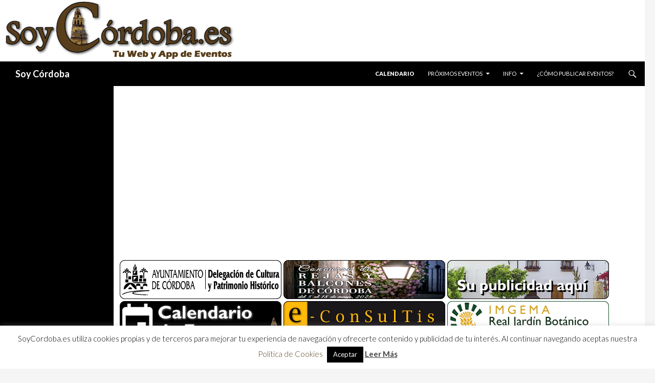

--- FILE ---
content_type: text/html; charset=UTF-8
request_url: https://www.soycordoba.es/evento/mercado-victoria-real-sociedad-fc-barcelona/
body_size: 18295
content:












<!DOCTYPE html>
<!--[if IE 7]>
<html class="ie ie7" lang="es">
<![endif]-->
<!--[if IE 8]>
<html class="ie ie8" lang="es">
<![endif]-->
<!--[if !(IE 7) & !(IE 8)]><!-->
<html lang="es">
<!--<![endif]-->
<head>
<!-- TradeDoubler site verification 2446672 -->

<meta name="keywords" content="Soy Córdoba, Eventos, Agenda, Calendario, Música, Conciertos, gastronomía, ocio, cultura, espectáculos, ferias, teatro, flamenco, patios, catas, vinos, tapas, tabernas, bares, pubs, discotecas, cervecerías, actividades, seminarios, congresos, jornadas, exposiciones, cursos, rutas, senderismo, deportes, caballos, arte, galerías, bibliotecas, museos, libros, cine, cruces, mayo en Córdoba, judería, turismo" />

<meta name="description" content="Mercado Victoria | Real Sociedad &#8211; FC Barcelona - Soy Córdoba | Agenda, Calendario, Eventos, Música, Conciertos, Gastronomía, Ocio, Cultura, Feria, Espectáculos, Flamenco, Provincia, Córdoba, Turismo " />

<link rel="shortcut icon" href="/favicon.ico" type="image/x-icon">
<link rel="icon" href="/favicon.png" type="image/png">
<meta name="ROBOTS" content="ALL,INDEX,FOLLOW,IMAGEINDEX,IMAGECLICK">
<meta name="Abstract" content="Soy Córdoba, Eventos, Agenda, Calendario, Música, Conciertos, gastronomía, ocio, cultura, espectáculos, ferias, teatro, flamenco, patios, catas, vinos, tapas, tabernas, bares, pubs, discotecas, cervecerías, actividades, seminarios, congresos, jornadas, exposiciones, cursos, rutas, senderismo, deportes, caballos, arte, galerías, bibliotecas, museos, libros, cine, cruces, mayo en Córdoba, judería, turismo">
<meta name="revisit-after" content="1 Days">
<meta name="rating" content="GENERAL">
<meta name="distribution" content="GLOBAL">
<meta name="reply-to" content="info@soycordoba.es">

<meta property="og:title" content="Próximos Eventos | Mercado Victoria | Real Sociedad &#8211; FC Barcelona | Soy Córdoba #CordobaESP" />
<meta property="fb:app_id" content="365259416995725" />
<meta property="og:locale" content="es_ES" />
<meta property="og:description" content="Soy Córdoba | Agenda, Calendario, Eventos, Música, Conciertos, Gastronomía, Ocio, Cultura, Feria, Espectáculos, Flamenco, Provincia, Córdoba, Turismo  | Más información en www.soycordoba.es " />
<meta property="og:image" content="https://soycordoba.es/wp-content/uploads/2015/01/RSOCIEDAD-FC-BARCELONA-RR.SS_..jpg" />
<!--
<meta property="og:image:width" content="" />
<meta property="og:image:height" content="" />
-->
<meta property="og:url" content="https://www.soycordoba.es/evento/mercado-victoria-real-sociedad-fc-barcelona/" />
<meta property="og:site_name" content="SOY CORDOBA" />
<meta property="og:type" content="article" />

<meta name="twitter:card" content="summary_large_image" />
<meta name="twitter:site" content="@SoyCordobaes" />
<meta name="twitter:creator" content="@SoyCordobaes">
<meta name="twitter:title" content="Mercado Victoria | Real Sociedad &#8211; FC Barcelona - Soy Córdoba" />
<meta name="twitter:description" content="Soy Córdoba | Agenda, Calendario, Eventos, Música, Conciertos, Gastronomía, Ocio, Cultura, Feria, Espectáculos, Flamenco, Provincia, Córdoba, Turismo  | Más información en www.soycordoba.es " />
<meta name="twitter:image" content="https://soycordoba.es/wp-content/uploads/2015/01/RSOCIEDAD-FC-BARCELONA-RR.SS_..jpg" />
<!--<meta name="twitter:url" content="https://www.soycordoba.es/evento/mercado-victoria-real-sociedad-fc-barcelona/" />-->

	<meta charset="UTF-8">
	<meta name="viewport" content="width=device-width">
	<title>Próximos Eventos | Mercado Victoria | Real Sociedad &#8211; FC Barcelona | Soy Córdoba</title>
	<link rel="profile" href="https://gmpg.org/xfn/11">
	<link rel="pingback" href="https://soycordoba.es/xmlrpc.php">
	<!--[if lt IE 9]>
	<script src="https://soycordoba.es/wp-content/themes/twentyfourteen/js/html5.js"></script>
	<![endif]-->
		<script type="text/javascript">function theChampLoadEvent(e){var t=window.onload;if(typeof window.onload!="function"){window.onload=e}else{window.onload=function(){t();e()}}}</script>
		<script type="text/javascript">var theChampDefaultLang = 'es_ES', theChampCloseIconPath = 'https://soycordoba.es/wp-content/plugins/super-socializer/images/close.png';</script>
		<script>var theChampSiteUrl = 'https://www.soycordoba.es', theChampVerified = 0, theChampEmailPopup = 0, heateorSsMoreSharePopupSearchText = 'Search';</script>
			<script> var theChampSharingAjaxUrl = 'https://soycordoba.es/wp-admin/admin-ajax.php', heateorSsFbMessengerAPI = 'https://www.facebook.com/dialog/send?app_id=595489497242932&display=popup&link=%encoded_post_url%&redirect_uri=%encoded_post_url%',heateorSsWhatsappShareAPI = 'web', heateorSsUrlCountFetched = [], heateorSsSharesText = 'Shares', heateorSsShareText = 'Share', theChampPluginIconPath = 'https://soycordoba.es/wp-content/plugins/super-socializer/images/logo.png', theChampSaveSharesLocally = 0, theChampHorizontalSharingCountEnable = 0, theChampVerticalSharingCountEnable = 0, theChampSharingOffset = -10, theChampCounterOffset = -10, theChampMobileStickySharingEnabled = 0, heateorSsCopyLinkMessage = "Link copied.";
		var heateorSsHorSharingShortUrl = "https://www.soycordoba.es/evento/mercado-victoria-real-sociedad-fc-barcelona/";var heateorSsVerticalSharingShortUrl = "https://www.soycordoba.es/evento/mercado-victoria-real-sociedad-fc-barcelona/";		</script>
			<style type="text/css">
						.the_champ_button_instagram span.the_champ_svg,a.the_champ_instagram span.the_champ_svg{background:radial-gradient(circle at 30% 107%,#fdf497 0,#fdf497 5%,#fd5949 45%,#d6249f 60%,#285aeb 90%)}
					.the_champ_horizontal_sharing .the_champ_svg,.heateor_ss_standard_follow_icons_container .the_champ_svg{
					color: #fff;
				border-width: 0px;
		border-style: solid;
		border-color: transparent;
	}
		.the_champ_horizontal_sharing .theChampTCBackground{
		color:#666;
	}
		.the_champ_horizontal_sharing span.the_champ_svg:hover,.heateor_ss_standard_follow_icons_container span.the_champ_svg:hover{
				border-color: transparent;
	}
		.the_champ_vertical_sharing span.the_champ_svg,.heateor_ss_floating_follow_icons_container span.the_champ_svg{
					color: #fff;
				border-width: 0px;
		border-style: solid;
		border-color: transparent;
	}
		.the_champ_vertical_sharing .theChampTCBackground{
		color:#666;
	}
		.the_champ_vertical_sharing span.the_champ_svg:hover,.heateor_ss_floating_follow_icons_container span.the_champ_svg:hover{
						border-color: transparent;
		}
	@media screen and (max-width:783px){.the_champ_vertical_sharing{display:none!important}}</style>
	<meta name='robots' content='max-image-preview:large' />
	<style>img:is([sizes="auto" i], [sizes^="auto," i]) { contain-intrinsic-size: 3000px 1500px }</style>
	<link rel='dns-prefetch' href='//soycordoba.es' />
<link rel='dns-prefetch' href='//fonts.googleapis.com' />
<link rel="alternate" type="application/rss+xml" title="Soy Córdoba &raquo; Feed" href="https://www.soycordoba.es/feed/" />
<link rel="alternate" type="application/rss+xml" title="Soy Córdoba &raquo; Feed de los comentarios" href="https://www.soycordoba.es/comments/feed/" />

		<!-- This site uses the Google Analytics by MonsterInsights plugin v9.10.0 - Using Analytics tracking - https://www.monsterinsights.com/ -->
							<script src="//www.googletagmanager.com/gtag/js?id=G-WYPKX7X304"  data-cfasync="false" data-wpfc-render="false" type="text/javascript" async></script>
			<script data-cfasync="false" data-wpfc-render="false" type="text/javascript">
				var mi_version = '9.10.0';
				var mi_track_user = true;
				var mi_no_track_reason = '';
								var MonsterInsightsDefaultLocations = {"page_location":"https:\/\/www.soycordoba.es\/evento\/mercado-victoria-real-sociedad-fc-barcelona\/"};
								if ( typeof MonsterInsightsPrivacyGuardFilter === 'function' ) {
					var MonsterInsightsLocations = (typeof MonsterInsightsExcludeQuery === 'object') ? MonsterInsightsPrivacyGuardFilter( MonsterInsightsExcludeQuery ) : MonsterInsightsPrivacyGuardFilter( MonsterInsightsDefaultLocations );
				} else {
					var MonsterInsightsLocations = (typeof MonsterInsightsExcludeQuery === 'object') ? MonsterInsightsExcludeQuery : MonsterInsightsDefaultLocations;
				}

								var disableStrs = [
										'ga-disable-G-WYPKX7X304',
									];

				/* Function to detect opted out users */
				function __gtagTrackerIsOptedOut() {
					for (var index = 0; index < disableStrs.length; index++) {
						if (document.cookie.indexOf(disableStrs[index] + '=true') > -1) {
							return true;
						}
					}

					return false;
				}

				/* Disable tracking if the opt-out cookie exists. */
				if (__gtagTrackerIsOptedOut()) {
					for (var index = 0; index < disableStrs.length; index++) {
						window[disableStrs[index]] = true;
					}
				}

				/* Opt-out function */
				function __gtagTrackerOptout() {
					for (var index = 0; index < disableStrs.length; index++) {
						document.cookie = disableStrs[index] + '=true; expires=Thu, 31 Dec 2099 23:59:59 UTC; path=/';
						window[disableStrs[index]] = true;
					}
				}

				if ('undefined' === typeof gaOptout) {
					function gaOptout() {
						__gtagTrackerOptout();
					}
				}
								window.dataLayer = window.dataLayer || [];

				window.MonsterInsightsDualTracker = {
					helpers: {},
					trackers: {},
				};
				if (mi_track_user) {
					function __gtagDataLayer() {
						dataLayer.push(arguments);
					}

					function __gtagTracker(type, name, parameters) {
						if (!parameters) {
							parameters = {};
						}

						if (parameters.send_to) {
							__gtagDataLayer.apply(null, arguments);
							return;
						}

						if (type === 'event') {
														parameters.send_to = monsterinsights_frontend.v4_id;
							var hookName = name;
							if (typeof parameters['event_category'] !== 'undefined') {
								hookName = parameters['event_category'] + ':' + name;
							}

							if (typeof MonsterInsightsDualTracker.trackers[hookName] !== 'undefined') {
								MonsterInsightsDualTracker.trackers[hookName](parameters);
							} else {
								__gtagDataLayer('event', name, parameters);
							}
							
						} else {
							__gtagDataLayer.apply(null, arguments);
						}
					}

					__gtagTracker('js', new Date());
					__gtagTracker('set', {
						'developer_id.dZGIzZG': true,
											});
					if ( MonsterInsightsLocations.page_location ) {
						__gtagTracker('set', MonsterInsightsLocations);
					}
										__gtagTracker('config', 'G-WYPKX7X304', {"forceSSL":"true"} );
										window.gtag = __gtagTracker;										(function () {
						/* https://developers.google.com/analytics/devguides/collection/analyticsjs/ */
						/* ga and __gaTracker compatibility shim. */
						var noopfn = function () {
							return null;
						};
						var newtracker = function () {
							return new Tracker();
						};
						var Tracker = function () {
							return null;
						};
						var p = Tracker.prototype;
						p.get = noopfn;
						p.set = noopfn;
						p.send = function () {
							var args = Array.prototype.slice.call(arguments);
							args.unshift('send');
							__gaTracker.apply(null, args);
						};
						var __gaTracker = function () {
							var len = arguments.length;
							if (len === 0) {
								return;
							}
							var f = arguments[len - 1];
							if (typeof f !== 'object' || f === null || typeof f.hitCallback !== 'function') {
								if ('send' === arguments[0]) {
									var hitConverted, hitObject = false, action;
									if ('event' === arguments[1]) {
										if ('undefined' !== typeof arguments[3]) {
											hitObject = {
												'eventAction': arguments[3],
												'eventCategory': arguments[2],
												'eventLabel': arguments[4],
												'value': arguments[5] ? arguments[5] : 1,
											}
										}
									}
									if ('pageview' === arguments[1]) {
										if ('undefined' !== typeof arguments[2]) {
											hitObject = {
												'eventAction': 'page_view',
												'page_path': arguments[2],
											}
										}
									}
									if (typeof arguments[2] === 'object') {
										hitObject = arguments[2];
									}
									if (typeof arguments[5] === 'object') {
										Object.assign(hitObject, arguments[5]);
									}
									if ('undefined' !== typeof arguments[1].hitType) {
										hitObject = arguments[1];
										if ('pageview' === hitObject.hitType) {
											hitObject.eventAction = 'page_view';
										}
									}
									if (hitObject) {
										action = 'timing' === arguments[1].hitType ? 'timing_complete' : hitObject.eventAction;
										hitConverted = mapArgs(hitObject);
										__gtagTracker('event', action, hitConverted);
									}
								}
								return;
							}

							function mapArgs(args) {
								var arg, hit = {};
								var gaMap = {
									'eventCategory': 'event_category',
									'eventAction': 'event_action',
									'eventLabel': 'event_label',
									'eventValue': 'event_value',
									'nonInteraction': 'non_interaction',
									'timingCategory': 'event_category',
									'timingVar': 'name',
									'timingValue': 'value',
									'timingLabel': 'event_label',
									'page': 'page_path',
									'location': 'page_location',
									'title': 'page_title',
									'referrer' : 'page_referrer',
								};
								for (arg in args) {
																		if (!(!args.hasOwnProperty(arg) || !gaMap.hasOwnProperty(arg))) {
										hit[gaMap[arg]] = args[arg];
									} else {
										hit[arg] = args[arg];
									}
								}
								return hit;
							}

							try {
								f.hitCallback();
							} catch (ex) {
							}
						};
						__gaTracker.create = newtracker;
						__gaTracker.getByName = newtracker;
						__gaTracker.getAll = function () {
							return [];
						};
						__gaTracker.remove = noopfn;
						__gaTracker.loaded = true;
						window['__gaTracker'] = __gaTracker;
					})();
									} else {
										console.log("");
					(function () {
						function __gtagTracker() {
							return null;
						}

						window['__gtagTracker'] = __gtagTracker;
						window['gtag'] = __gtagTracker;
					})();
									}
			</script>
							<!-- / Google Analytics by MonsterInsights -->
		<script type="text/javascript">
/* <![CDATA[ */
window._wpemojiSettings = {"baseUrl":"https:\/\/s.w.org\/images\/core\/emoji\/16.0.1\/72x72\/","ext":".png","svgUrl":"https:\/\/s.w.org\/images\/core\/emoji\/16.0.1\/svg\/","svgExt":".svg","source":{"concatemoji":"https:\/\/soycordoba.es\/wp-includes\/js\/wp-emoji-release.min.js?ver=6.8.3"}};
/*! This file is auto-generated */
!function(s,n){var o,i,e;function c(e){try{var t={supportTests:e,timestamp:(new Date).valueOf()};sessionStorage.setItem(o,JSON.stringify(t))}catch(e){}}function p(e,t,n){e.clearRect(0,0,e.canvas.width,e.canvas.height),e.fillText(t,0,0);var t=new Uint32Array(e.getImageData(0,0,e.canvas.width,e.canvas.height).data),a=(e.clearRect(0,0,e.canvas.width,e.canvas.height),e.fillText(n,0,0),new Uint32Array(e.getImageData(0,0,e.canvas.width,e.canvas.height).data));return t.every(function(e,t){return e===a[t]})}function u(e,t){e.clearRect(0,0,e.canvas.width,e.canvas.height),e.fillText(t,0,0);for(var n=e.getImageData(16,16,1,1),a=0;a<n.data.length;a++)if(0!==n.data[a])return!1;return!0}function f(e,t,n,a){switch(t){case"flag":return n(e,"\ud83c\udff3\ufe0f\u200d\u26a7\ufe0f","\ud83c\udff3\ufe0f\u200b\u26a7\ufe0f")?!1:!n(e,"\ud83c\udde8\ud83c\uddf6","\ud83c\udde8\u200b\ud83c\uddf6")&&!n(e,"\ud83c\udff4\udb40\udc67\udb40\udc62\udb40\udc65\udb40\udc6e\udb40\udc67\udb40\udc7f","\ud83c\udff4\u200b\udb40\udc67\u200b\udb40\udc62\u200b\udb40\udc65\u200b\udb40\udc6e\u200b\udb40\udc67\u200b\udb40\udc7f");case"emoji":return!a(e,"\ud83e\udedf")}return!1}function g(e,t,n,a){var r="undefined"!=typeof WorkerGlobalScope&&self instanceof WorkerGlobalScope?new OffscreenCanvas(300,150):s.createElement("canvas"),o=r.getContext("2d",{willReadFrequently:!0}),i=(o.textBaseline="top",o.font="600 32px Arial",{});return e.forEach(function(e){i[e]=t(o,e,n,a)}),i}function t(e){var t=s.createElement("script");t.src=e,t.defer=!0,s.head.appendChild(t)}"undefined"!=typeof Promise&&(o="wpEmojiSettingsSupports",i=["flag","emoji"],n.supports={everything:!0,everythingExceptFlag:!0},e=new Promise(function(e){s.addEventListener("DOMContentLoaded",e,{once:!0})}),new Promise(function(t){var n=function(){try{var e=JSON.parse(sessionStorage.getItem(o));if("object"==typeof e&&"number"==typeof e.timestamp&&(new Date).valueOf()<e.timestamp+604800&&"object"==typeof e.supportTests)return e.supportTests}catch(e){}return null}();if(!n){if("undefined"!=typeof Worker&&"undefined"!=typeof OffscreenCanvas&&"undefined"!=typeof URL&&URL.createObjectURL&&"undefined"!=typeof Blob)try{var e="postMessage("+g.toString()+"("+[JSON.stringify(i),f.toString(),p.toString(),u.toString()].join(",")+"));",a=new Blob([e],{type:"text/javascript"}),r=new Worker(URL.createObjectURL(a),{name:"wpTestEmojiSupports"});return void(r.onmessage=function(e){c(n=e.data),r.terminate(),t(n)})}catch(e){}c(n=g(i,f,p,u))}t(n)}).then(function(e){for(var t in e)n.supports[t]=e[t],n.supports.everything=n.supports.everything&&n.supports[t],"flag"!==t&&(n.supports.everythingExceptFlag=n.supports.everythingExceptFlag&&n.supports[t]);n.supports.everythingExceptFlag=n.supports.everythingExceptFlag&&!n.supports.flag,n.DOMReady=!1,n.readyCallback=function(){n.DOMReady=!0}}).then(function(){return e}).then(function(){var e;n.supports.everything||(n.readyCallback(),(e=n.source||{}).concatemoji?t(e.concatemoji):e.wpemoji&&e.twemoji&&(t(e.twemoji),t(e.wpemoji)))}))}((window,document),window._wpemojiSettings);
/* ]]> */
</script>
<style id='wp-emoji-styles-inline-css' type='text/css'>

	img.wp-smiley, img.emoji {
		display: inline !important;
		border: none !important;
		box-shadow: none !important;
		height: 1em !important;
		width: 1em !important;
		margin: 0 0.07em !important;
		vertical-align: -0.1em !important;
		background: none !important;
		padding: 0 !important;
	}
</style>
<link rel='stylesheet' id='wp-block-library-css' href='https://soycordoba.es/wp-includes/css/dist/block-library/style.min.css?ver=6.8.3' type='text/css' media='all' />
<style id='classic-theme-styles-inline-css' type='text/css'>
/*! This file is auto-generated */
.wp-block-button__link{color:#fff;background-color:#32373c;border-radius:9999px;box-shadow:none;text-decoration:none;padding:calc(.667em + 2px) calc(1.333em + 2px);font-size:1.125em}.wp-block-file__button{background:#32373c;color:#fff;text-decoration:none}
</style>
<link rel='stylesheet' id='wpea-wp-events-block-style2-css' href='https://soycordoba.es/wp-content/plugins/wp-event-aggregator/assets/css/grid-style2.css?ver=1.7.7' type='text/css' media='all' />
<style id='global-styles-inline-css' type='text/css'>
:root{--wp--preset--aspect-ratio--square: 1;--wp--preset--aspect-ratio--4-3: 4/3;--wp--preset--aspect-ratio--3-4: 3/4;--wp--preset--aspect-ratio--3-2: 3/2;--wp--preset--aspect-ratio--2-3: 2/3;--wp--preset--aspect-ratio--16-9: 16/9;--wp--preset--aspect-ratio--9-16: 9/16;--wp--preset--color--black: #000000;--wp--preset--color--cyan-bluish-gray: #abb8c3;--wp--preset--color--white: #ffffff;--wp--preset--color--pale-pink: #f78da7;--wp--preset--color--vivid-red: #cf2e2e;--wp--preset--color--luminous-vivid-orange: #ff6900;--wp--preset--color--luminous-vivid-amber: #fcb900;--wp--preset--color--light-green-cyan: #7bdcb5;--wp--preset--color--vivid-green-cyan: #00d084;--wp--preset--color--pale-cyan-blue: #8ed1fc;--wp--preset--color--vivid-cyan-blue: #0693e3;--wp--preset--color--vivid-purple: #9b51e0;--wp--preset--gradient--vivid-cyan-blue-to-vivid-purple: linear-gradient(135deg,rgba(6,147,227,1) 0%,rgb(155,81,224) 100%);--wp--preset--gradient--light-green-cyan-to-vivid-green-cyan: linear-gradient(135deg,rgb(122,220,180) 0%,rgb(0,208,130) 100%);--wp--preset--gradient--luminous-vivid-amber-to-luminous-vivid-orange: linear-gradient(135deg,rgba(252,185,0,1) 0%,rgba(255,105,0,1) 100%);--wp--preset--gradient--luminous-vivid-orange-to-vivid-red: linear-gradient(135deg,rgba(255,105,0,1) 0%,rgb(207,46,46) 100%);--wp--preset--gradient--very-light-gray-to-cyan-bluish-gray: linear-gradient(135deg,rgb(238,238,238) 0%,rgb(169,184,195) 100%);--wp--preset--gradient--cool-to-warm-spectrum: linear-gradient(135deg,rgb(74,234,220) 0%,rgb(151,120,209) 20%,rgb(207,42,186) 40%,rgb(238,44,130) 60%,rgb(251,105,98) 80%,rgb(254,248,76) 100%);--wp--preset--gradient--blush-light-purple: linear-gradient(135deg,rgb(255,206,236) 0%,rgb(152,150,240) 100%);--wp--preset--gradient--blush-bordeaux: linear-gradient(135deg,rgb(254,205,165) 0%,rgb(254,45,45) 50%,rgb(107,0,62) 100%);--wp--preset--gradient--luminous-dusk: linear-gradient(135deg,rgb(255,203,112) 0%,rgb(199,81,192) 50%,rgb(65,88,208) 100%);--wp--preset--gradient--pale-ocean: linear-gradient(135deg,rgb(255,245,203) 0%,rgb(182,227,212) 50%,rgb(51,167,181) 100%);--wp--preset--gradient--electric-grass: linear-gradient(135deg,rgb(202,248,128) 0%,rgb(113,206,126) 100%);--wp--preset--gradient--midnight: linear-gradient(135deg,rgb(2,3,129) 0%,rgb(40,116,252) 100%);--wp--preset--font-size--small: 13px;--wp--preset--font-size--medium: 20px;--wp--preset--font-size--large: 36px;--wp--preset--font-size--x-large: 42px;--wp--preset--spacing--20: 0.44rem;--wp--preset--spacing--30: 0.67rem;--wp--preset--spacing--40: 1rem;--wp--preset--spacing--50: 1.5rem;--wp--preset--spacing--60: 2.25rem;--wp--preset--spacing--70: 3.38rem;--wp--preset--spacing--80: 5.06rem;--wp--preset--shadow--natural: 6px 6px 9px rgba(0, 0, 0, 0.2);--wp--preset--shadow--deep: 12px 12px 50px rgba(0, 0, 0, 0.4);--wp--preset--shadow--sharp: 6px 6px 0px rgba(0, 0, 0, 0.2);--wp--preset--shadow--outlined: 6px 6px 0px -3px rgba(255, 255, 255, 1), 6px 6px rgba(0, 0, 0, 1);--wp--preset--shadow--crisp: 6px 6px 0px rgba(0, 0, 0, 1);}:where(.is-layout-flex){gap: 0.5em;}:where(.is-layout-grid){gap: 0.5em;}body .is-layout-flex{display: flex;}.is-layout-flex{flex-wrap: wrap;align-items: center;}.is-layout-flex > :is(*, div){margin: 0;}body .is-layout-grid{display: grid;}.is-layout-grid > :is(*, div){margin: 0;}:where(.wp-block-columns.is-layout-flex){gap: 2em;}:where(.wp-block-columns.is-layout-grid){gap: 2em;}:where(.wp-block-post-template.is-layout-flex){gap: 1.25em;}:where(.wp-block-post-template.is-layout-grid){gap: 1.25em;}.has-black-color{color: var(--wp--preset--color--black) !important;}.has-cyan-bluish-gray-color{color: var(--wp--preset--color--cyan-bluish-gray) !important;}.has-white-color{color: var(--wp--preset--color--white) !important;}.has-pale-pink-color{color: var(--wp--preset--color--pale-pink) !important;}.has-vivid-red-color{color: var(--wp--preset--color--vivid-red) !important;}.has-luminous-vivid-orange-color{color: var(--wp--preset--color--luminous-vivid-orange) !important;}.has-luminous-vivid-amber-color{color: var(--wp--preset--color--luminous-vivid-amber) !important;}.has-light-green-cyan-color{color: var(--wp--preset--color--light-green-cyan) !important;}.has-vivid-green-cyan-color{color: var(--wp--preset--color--vivid-green-cyan) !important;}.has-pale-cyan-blue-color{color: var(--wp--preset--color--pale-cyan-blue) !important;}.has-vivid-cyan-blue-color{color: var(--wp--preset--color--vivid-cyan-blue) !important;}.has-vivid-purple-color{color: var(--wp--preset--color--vivid-purple) !important;}.has-black-background-color{background-color: var(--wp--preset--color--black) !important;}.has-cyan-bluish-gray-background-color{background-color: var(--wp--preset--color--cyan-bluish-gray) !important;}.has-white-background-color{background-color: var(--wp--preset--color--white) !important;}.has-pale-pink-background-color{background-color: var(--wp--preset--color--pale-pink) !important;}.has-vivid-red-background-color{background-color: var(--wp--preset--color--vivid-red) !important;}.has-luminous-vivid-orange-background-color{background-color: var(--wp--preset--color--luminous-vivid-orange) !important;}.has-luminous-vivid-amber-background-color{background-color: var(--wp--preset--color--luminous-vivid-amber) !important;}.has-light-green-cyan-background-color{background-color: var(--wp--preset--color--light-green-cyan) !important;}.has-vivid-green-cyan-background-color{background-color: var(--wp--preset--color--vivid-green-cyan) !important;}.has-pale-cyan-blue-background-color{background-color: var(--wp--preset--color--pale-cyan-blue) !important;}.has-vivid-cyan-blue-background-color{background-color: var(--wp--preset--color--vivid-cyan-blue) !important;}.has-vivid-purple-background-color{background-color: var(--wp--preset--color--vivid-purple) !important;}.has-black-border-color{border-color: var(--wp--preset--color--black) !important;}.has-cyan-bluish-gray-border-color{border-color: var(--wp--preset--color--cyan-bluish-gray) !important;}.has-white-border-color{border-color: var(--wp--preset--color--white) !important;}.has-pale-pink-border-color{border-color: var(--wp--preset--color--pale-pink) !important;}.has-vivid-red-border-color{border-color: var(--wp--preset--color--vivid-red) !important;}.has-luminous-vivid-orange-border-color{border-color: var(--wp--preset--color--luminous-vivid-orange) !important;}.has-luminous-vivid-amber-border-color{border-color: var(--wp--preset--color--luminous-vivid-amber) !important;}.has-light-green-cyan-border-color{border-color: var(--wp--preset--color--light-green-cyan) !important;}.has-vivid-green-cyan-border-color{border-color: var(--wp--preset--color--vivid-green-cyan) !important;}.has-pale-cyan-blue-border-color{border-color: var(--wp--preset--color--pale-cyan-blue) !important;}.has-vivid-cyan-blue-border-color{border-color: var(--wp--preset--color--vivid-cyan-blue) !important;}.has-vivid-purple-border-color{border-color: var(--wp--preset--color--vivid-purple) !important;}.has-vivid-cyan-blue-to-vivid-purple-gradient-background{background: var(--wp--preset--gradient--vivid-cyan-blue-to-vivid-purple) !important;}.has-light-green-cyan-to-vivid-green-cyan-gradient-background{background: var(--wp--preset--gradient--light-green-cyan-to-vivid-green-cyan) !important;}.has-luminous-vivid-amber-to-luminous-vivid-orange-gradient-background{background: var(--wp--preset--gradient--luminous-vivid-amber-to-luminous-vivid-orange) !important;}.has-luminous-vivid-orange-to-vivid-red-gradient-background{background: var(--wp--preset--gradient--luminous-vivid-orange-to-vivid-red) !important;}.has-very-light-gray-to-cyan-bluish-gray-gradient-background{background: var(--wp--preset--gradient--very-light-gray-to-cyan-bluish-gray) !important;}.has-cool-to-warm-spectrum-gradient-background{background: var(--wp--preset--gradient--cool-to-warm-spectrum) !important;}.has-blush-light-purple-gradient-background{background: var(--wp--preset--gradient--blush-light-purple) !important;}.has-blush-bordeaux-gradient-background{background: var(--wp--preset--gradient--blush-bordeaux) !important;}.has-luminous-dusk-gradient-background{background: var(--wp--preset--gradient--luminous-dusk) !important;}.has-pale-ocean-gradient-background{background: var(--wp--preset--gradient--pale-ocean) !important;}.has-electric-grass-gradient-background{background: var(--wp--preset--gradient--electric-grass) !important;}.has-midnight-gradient-background{background: var(--wp--preset--gradient--midnight) !important;}.has-small-font-size{font-size: var(--wp--preset--font-size--small) !important;}.has-medium-font-size{font-size: var(--wp--preset--font-size--medium) !important;}.has-large-font-size{font-size: var(--wp--preset--font-size--large) !important;}.has-x-large-font-size{font-size: var(--wp--preset--font-size--x-large) !important;}
:where(.wp-block-post-template.is-layout-flex){gap: 1.25em;}:where(.wp-block-post-template.is-layout-grid){gap: 1.25em;}
:where(.wp-block-columns.is-layout-flex){gap: 2em;}:where(.wp-block-columns.is-layout-grid){gap: 2em;}
:root :where(.wp-block-pullquote){font-size: 1.5em;line-height: 1.6;}
</style>
<link rel='stylesheet' id='cookie-law-info-css' href='https://soycordoba.es/wp-content/plugins/cookie-law-info/legacy/public/css/cookie-law-info-public.css?ver=3.3.6' type='text/css' media='all' />
<link rel='stylesheet' id='cookie-law-info-gdpr-css' href='https://soycordoba.es/wp-content/plugins/cookie-law-info/legacy/public/css/cookie-law-info-gdpr.css?ver=3.3.6' type='text/css' media='all' />
<link rel='stylesheet' id='wp-banners-css-css' href='https://soycordoba.es/wp-content/plugins/custom-banners/assets/css/wp-banners.css?ver=6.8.3' type='text/css' media='all' />
<link rel='stylesheet' id='tribe-events-custom-jquery-styles-css' href='https://soycordoba.es/wp-content/plugins/the-events-calendar/vendor/jquery/smoothness/jquery-ui-1.8.23.custom.css?ver=6.8.3' type='text/css' media='all' />
<link rel='stylesheet' id='tribe-events-calendar-style-css' href='https://soycordoba.es/wp-content/plugins/the-events-calendar/resources/tribe-events-full.min.css?ver=3.8' type='text/css' media='all' />
<link rel='stylesheet' id='tribe-events-calendar-mobile-style-css' href='https://soycordoba.es/wp-content/plugins/the-events-calendar/resources/tribe-events-full-mobile.min.css?ver=3.8' type='text/css' media='only screen and (max-width: 768px)' />
<link rel='stylesheet' id='font-awesome-css' href='https://soycordoba.es/wp-content/plugins/wp-event-aggregator/assets/css/font-awesome.min.css?ver=6.8.3' type='text/css' media='all' />
<link rel='stylesheet' id='wp-event-aggregator-front-css' href='https://soycordoba.es/wp-content/plugins/wp-event-aggregator/assets/css/wp-event-aggregator.css?ver=6.8.3' type='text/css' media='all' />
<link rel='stylesheet' id='wp-event-aggregator-front-style2-css' href='https://soycordoba.es/wp-content/plugins/wp-event-aggregator/assets/css/grid-style2.css?ver=1.7.7' type='text/css' media='all' />
<link rel='stylesheet' id='spu-public-css-css' href='https://soycordoba.es/wp-content/plugins/popups/public/assets/css/public.css?ver=1.9.3.8' type='text/css' media='all' />
<link rel='stylesheet' id='twentyfourteen-lato-css' href='//fonts.googleapis.com/css?family=Lato%3A300%2C400%2C700%2C900%2C300italic%2C400italic%2C700italic' type='text/css' media='all' />
<link rel='stylesheet' id='genericons-css' href='https://soycordoba.es/wp-content/themes/twentyfourteen/genericons/genericons.css?ver=3.0.3' type='text/css' media='all' />
<link rel='stylesheet' id='twentyfourteen-style-css' href='https://soycordoba.es/wp-content/themes/twentyfourteen/style.css?ver=6.8.3' type='text/css' media='all' />
<!--[if lt IE 9]>
<link rel='stylesheet' id='twentyfourteen-ie-css' href='https://soycordoba.es/wp-content/themes/twentyfourteen/css/ie.css?ver=20131205' type='text/css' media='all' />
<![endif]-->
<link rel='stylesheet' id='the_champ_frontend_css-css' href='https://soycordoba.es/wp-content/plugins/super-socializer/css/front.css?ver=7.14.1' type='text/css' media='all' />
<style id='the_champ_frontend_css-inline-css' type='text/css'>
/*
 * Hacer flotante social cuando responsive
 * 
 */
@media screen and (max-width: 783px) {
.the_champ_sharing_container.the_champ_horizontal_sharing {
    position: fixed;
    bottom: 0px;
    z-index: 5;
    background-color: rgba(238, 238, 238, 0.6);
    width: 100%;
    margin-left: -10px;
    padding-left: 10px;
}
.the_champ_sharing_title {
    display: none;
}
}
</style>
<script type="text/javascript" src="https://soycordoba.es/wp-content/plugins/google-analytics-for-wordpress/assets/js/frontend-gtag.min.js?ver=9.10.0" id="monsterinsights-frontend-script-js" async="async" data-wp-strategy="async"></script>
<script data-cfasync="false" data-wpfc-render="false" type="text/javascript" id='monsterinsights-frontend-script-js-extra'>/* <![CDATA[ */
var monsterinsights_frontend = {"js_events_tracking":"true","download_extensions":"doc,pdf,ppt,zip,xls,docx,pptx,xlsx","inbound_paths":"[]","home_url":"https:\/\/www.soycordoba.es","hash_tracking":"false","v4_id":"G-WYPKX7X304"};/* ]]> */
</script>
<script type="text/javascript" src="https://soycordoba.es/wp-includes/js/jquery/jquery.min.js?ver=3.7.1" id="jquery-core-js"></script>
<script type="text/javascript" src="https://soycordoba.es/wp-includes/js/jquery/jquery-migrate.min.js?ver=3.4.1" id="jquery-migrate-js"></script>
<script type="text/javascript" id="cookie-law-info-js-extra">
/* <![CDATA[ */
var Cli_Data = {"nn_cookie_ids":[],"cookielist":[],"non_necessary_cookies":[],"ccpaEnabled":"","ccpaRegionBased":"","ccpaBarEnabled":"","strictlyEnabled":["necessary","obligatoire"],"ccpaType":"gdpr","js_blocking":"","custom_integration":"","triggerDomRefresh":"","secure_cookies":""};
var cli_cookiebar_settings = {"animate_speed_hide":"500","animate_speed_show":"500","background":"#fff","border":"#444","border_on":"","button_1_button_colour":"#000","button_1_button_hover":"#000000","button_1_link_colour":"#fff","button_1_as_button":"1","button_1_new_win":"","button_2_button_colour":"#333","button_2_button_hover":"#292929","button_2_link_colour":"#444","button_2_as_button":"","button_2_hidebar":"","button_3_button_colour":"#000","button_3_button_hover":"#000000","button_3_link_colour":"#fff","button_3_as_button":"1","button_3_new_win":"","button_4_button_colour":"#000","button_4_button_hover":"#000000","button_4_link_colour":"#62a329","button_4_as_button":"","button_7_button_colour":"#61a229","button_7_button_hover":"#4e8221","button_7_link_colour":"#fff","button_7_as_button":"1","button_7_new_win":"","font_family":"inherit","header_fix":"","notify_animate_hide":"1","notify_animate_show":"","notify_div_id":"#cookie-law-info-bar","notify_position_horizontal":"right","notify_position_vertical":"bottom","scroll_close":"","scroll_close_reload":"","accept_close_reload":"","reject_close_reload":"","showagain_tab":"","showagain_background":"#fff","showagain_border":"#000","showagain_div_id":"#cookie-law-info-again","showagain_x_position":"10px","text":"#000","show_once_yn":"1","show_once":"10000","logging_on":"","as_popup":"","popup_overlay":"1","bar_heading_text":"","cookie_bar_as":"banner","popup_showagain_position":"bottom-right","widget_position":"left"};
var log_object = {"ajax_url":"https:\/\/soycordoba.es\/wp-admin\/admin-ajax.php"};
/* ]]> */
</script>
<script type="text/javascript" src="https://soycordoba.es/wp-content/plugins/cookie-law-info/legacy/public/js/cookie-law-info-public.js?ver=3.3.6" id="cookie-law-info-js"></script>
<script type="text/javascript" src="https://soycordoba.es/wp-content/plugins/the-events-calendar/vendor/jquery-resize/jquery.ba-resize.min.js?ver=1.1" id="tribe-events-jquery-resize-js"></script>
<script type="text/javascript" src="https://soycordoba.es/wp-content/plugins/the-events-calendar/resources/tribe-events.min.js?ver=3.8" id="tribe-events-calendar-script-js"></script>
<link rel="https://api.w.org/" href="https://www.soycordoba.es/wp-json/" /><link rel="EditURI" type="application/rsd+xml" title="RSD" href="https://soycordoba.es/xmlrpc.php?rsd" />
<meta name="generator" content="WordPress 6.8.3" />
<link rel="canonical" href="https://www.soycordoba.es/evento/mercado-victoria-real-sociedad-fc-barcelona/" />
<link rel='shortlink' href='https://www.soycordoba.es/?p=5993' />
<link rel="alternate" title="oEmbed (JSON)" type="application/json+oembed" href="https://www.soycordoba.es/wp-json/oembed/1.0/embed?url=https%3A%2F%2Fwww.soycordoba.es%2Fevento%2Fmercado-victoria-real-sociedad-fc-barcelona%2F" />
<link rel="alternate" title="oEmbed (XML)" type="text/xml+oembed" href="https://www.soycordoba.es/wp-json/oembed/1.0/embed?url=https%3A%2F%2Fwww.soycordoba.es%2Fevento%2Fmercado-victoria-real-sociedad-fc-barcelona%2F&#038;format=xml" />
<style type="text/css" media="screen"></style>

</head>

<body class="wp-singular tribe_events-template-default single single-tribe_events postid-5993 wp-theme-twentyfourteen tribe-filter-live header-image singular events-single tribe-theme-twentyfourteen tribe-events-page-template">
<div id="page" class="hfeed site">
		<div id="site-header">
		<a href="https://www.soycordoba.es/" rel="home">
			<img src="https://www.soycordoba.es/wp-content/uploads/2015/01/LogoSoyCordobaPagina3Plano.png" width="464" height="120" alt="">
		</a>
	</div>
	
	<header id="masthead" class="site-header" role="banner">
		<div class="header-main">
			<h1 class="site-title"><a href="https://www.soycordoba.es/" rel="home">Soy Córdoba</a></h1>

			<div class="search-toggle">
				<a href="#search-container" class="screen-reader-text">Buscar</a>
			</div>

			<nav id="primary-navigation" class="site-navigation primary-navigation" role="navigation">
				<button class="menu-toggle">Menú principal</button>
				<a class="screen-reader-text skip-link" href="#content">Ir al contenido</a>
				<div class="menu-mi-menu-container"><ul id="menu-mi-menu" class="nav-menu"><li id="menu-item-127" class="menu-item menu-item-type-post_type menu-item-object-page current-menu-item current_page_item menu-item-127"><a href="https://www.soycordoba.es/eventos/">Calendario</a></li>
<li id="menu-item-7508" class="menu-item menu-item-type-custom menu-item-object-custom menu-item-has-children menu-item-7508"><a>Próximos Eventos</a>
<ul class="sub-menu">
	<li id="menu-item-9956" class="menu-item menu-item-type-custom menu-item-object-custom menu-item-home menu-item-9956"><a href="https://www.soycordoba.es">Todos</a></li>
	<li id="menu-item-5243" class="menu-item menu-item-type-custom menu-item-object-custom menu-item-5243"><a href="/eventos/categoria/musica/list/">Conciertos</a></li>
	<li id="menu-item-7510" class="menu-item menu-item-type-custom menu-item-object-custom menu-item-7510"><a href="/eventos/categoria/flamenco/list/">Flamenco</a></li>
	<li id="menu-item-7512" class="menu-item menu-item-type-custom menu-item-object-custom menu-item-7512"><a href="/eventos/categoria/cultura/list/">Cultura</a></li>
	<li id="menu-item-7078" class="menu-item menu-item-type-custom menu-item-object-custom menu-item-7078"><a href="/eventos/categoria/formacion/list/">Cursos</a></li>
	<li id="menu-item-7509" class="menu-item menu-item-type-custom menu-item-object-custom menu-item-7509"><a href="/eventos/categoria/cofrade/list/">Cofrades</a></li>
	<li id="menu-item-7511" class="menu-item menu-item-type-custom menu-item-object-custom menu-item-7511"><a href="/eventos/categoria/deporte/list/">Deportivos</a></li>
	<li id="menu-item-17012" class="menu-item menu-item-type-custom menu-item-object-custom menu-item-17012"><a href="/eventos/categoria/ninos/list/">Niños</a></li>
	<li id="menu-item-88757" class="menu-item menu-item-type-custom menu-item-object-custom menu-item-88757"><a href="/eventos/categoria/online/list/">Online</a></li>
	<li id="menu-item-68392" class="menu-item menu-item-type-post_type menu-item-object-tribe_events menu-item-68392"><a href="https://www.soycordoba.es/evento/gran-teatro-cordoba-teatro-axerquia-teatro-gongora-imae-programacion/">Gran Teatro Córdoba &#8211; IMAE</a></li>
	<li id="menu-item-2457" class="menu-item menu-item-type-post_type menu-item-object-tribe_events menu-item-2457"><a href="https://www.soycordoba.es/evento/actividades-bibliotecas-de-cordoba/">BIBLIOTECAS</a></li>
	<li id="menu-item-6128" class="menu-item menu-item-type-post_type menu-item-object-tribe_events menu-item-6128"><a href="https://www.soycordoba.es/evento/actividades-conservatorio-musica-musico-ziryab/">CONSERVATORIO</a></li>
	<li id="menu-item-12666" class="menu-item menu-item-type-post_type menu-item-object-tribe_events menu-item-12666"><a href="https://www.soycordoba.es/evento/calendario-de-eventos-y-agenda-de-actividades-imd-de-cordoba/">IMD de Córdoba</a></li>
	<li id="menu-item-20468" class="menu-item menu-item-type-post_type menu-item-object-tribe_events menu-item-20468"><a href="https://www.soycordoba.es/evento/jardin-botanico-de-cordoba-imgema/">Jardín Botánico IMGEMA</a></li>
	<li id="menu-item-77754" class="menu-item menu-item-type-post_type menu-item-object-tribe_events menu-item-77754"><a href="https://www.soycordoba.es/evento/agenda-y-calendario-de-cordoba-flamenca/">Agenda y Calendario de Córdoba Flamenca</a></li>
	<li id="menu-item-82192" class="menu-item menu-item-type-post_type menu-item-object-tribe_events menu-item-82192"><a href="https://www.soycordoba.es/evento/agenda-cultural-delegacion-de-cultura-y-patrimonio-historico-de-cordoba/">Agenda Cultural | Delegación de Cultura</a></li>
	<li id="menu-item-82963" class="menu-item menu-item-type-post_type menu-item-object-tribe_events menu-item-82963"><a href="https://www.soycordoba.es/evento/calendario-agenda-de-eventos-del-palacio-de-viana/">Calendario – Agenda de Eventos del Palacio de Viana</a></li>
	<li id="menu-item-85240" class="menu-item menu-item-type-post_type menu-item-object-tribe_events menu-item-85240"><a href="https://www.soycordoba.es/evento/orquesta-de-cordoba-programacion/">Orquesta de Córdoba</a></li>
</ul>
</li>
<li id="menu-item-9143" class="menu-item menu-item-type-custom menu-item-object-custom menu-item-has-children menu-item-9143"><a>Info</a>
<ul class="sub-menu">
	<li id="menu-item-10328" class="menu-item menu-item-type-post_type menu-item-object-page menu-item-10328"><a href="https://www.soycordoba.es/que-es-soy-cordoba/">¿Qué es Soy Córdoba?</a></li>
	<li id="menu-item-10329" class="menu-item menu-item-type-post_type menu-item-object-page menu-item-10329"><a href="https://www.soycordoba.es/publicidad-en-soy-cordoba/">Publicidad en Soy Córdoba</a></li>
	<li id="menu-item-4276" class="menu-item menu-item-type-post_type menu-item-object-page menu-item-4276"><a href="https://www.soycordoba.es/contacto/">Contacto</a></li>
	<li id="menu-item-306" class="menu-item menu-item-type-post_type menu-item-object-page menu-item-306"><a href="https://www.soycordoba.es/politica-de-cookies/">Política de Cookies</a></li>
</ul>
</li>
<li id="menu-item-4864" class="menu-item menu-item-type-post_type menu-item-object-page menu-item-4864"><a href="https://www.soycordoba.es/como-publicar-eventos-en-soy-cordoba/">¿Cómo publicar eventos?</a></li>
</ul></div>			</nav>
		</div>

		<div id="search-container" class="search-box-wrapper hide">
			<div class="search-box">
				<form role="search" method="get" class="search-form" action="https://www.soycordoba.es/eventos/list/">
	<label>
		<span class="screen-reader-text">Buscar:</span>
		<input type="search" class="search-field" placeholder="" value="" name="s" title="Buscar:" />
	</label>
	<input type="submit" class="search-submit" value="Buscar" />
</form>			</div>
		</div>
	</header><!-- #masthead -->

	<div id="main" class="site-main"><div id="main-content" class="main-content">
	<div id="primary" class="content-area">

	<div id="tribe-events-pg-template">
		<div id="tribe-events" class="tribe-no-js" data-live_ajax="1" data-datepicker_format="0" data-category=""><div class="tribe-events-before-html"><p><div class="adsb30" style=" margin:12px; text-align:center"><script async src="//pagead2.googlesyndication.com/pagead/js/adsbygoogle.js"></script>
<ins class="adsbygoogle"
     style="display:block; text-align:center;"
     data-ad-layout="in-article"
     data-ad-format="fluid"
     data-ad-client="ca-pub-7443807315103597"
     data-ad-slot="1932223184"></ins>
<script>
     (adsbygoogle = window.adsbygoogle || []).push({});
</script></div><br />
<div class="banner_wrapper" ><div class="banner  banner-82189 bottom vert" style=""><div class="banner_caption"><a href="/evento/agenda-cultural-delegacion-de-cultura-y-patrimonio-historico-de-cordoba/"><img onload="_gaq.push(['_trackEvent', 'Banner', 'Banner-Delegacion-de-Cultura-y-Patrimonio-Historico-de-Cordoba-Plano-Impresion', '']);"  class="alignnone wp-image-82190 size-full" src="https://www.soycordoba.es/wp-content/uploads/2018/04/Banner-Delegacion-de-Cultura-y-Patrimonio-Historico-de-Cordoba-Plano.png" alt="Banner-Delegacion-de-Cultura-y-Patrimonio-Historico-de-Cordoba-Plano" width="320" height="80" /></a></div></div></div><div class="banner_wrapper" ><div class="banner  banner-95269 bottom vert" style=""><div class="banner_caption"><a href="/evento/concurso-de-rejas-y-balcones-de-cordoba-2025/"><img onload="_gaq.push(['_trackEvent', 'Banner', '-Impresion', '']);"  class="alignnone wp-image-95270 size-full" src="https://soycordoba.es/wp-content/uploads/2025/05/Banner-Concurso-de-Rejas-y-Balcones-de-Cordoba-2025-Plano.png" alt="" width="320" height="80" /></a></div></div></div><div class="banner_wrapper" ><div class="banner  banner-15025 bottom vert" style=""><div class="banner_caption"><a href="/publicidad-en-soy-cordoba/"><img onload="_gaq.push(['_trackEvent', 'Banner', 'Banner-publicidad-en-soy-cordoba-plano-Impresion', '']);"  class="alignnone wp-image-15028 size-full" src="https://www.soycordoba.es/wp-content/uploads/2015/04/Banner-publicidad-en-soy-cordoba-plano.png" alt="Banner-publicidad-en-soy-cordoba-plano" width="320" height="80" /></a></div></div></div><div class="banner_wrapper" ><div class="banner  banner-38958 bottom vert" style=""><div class="banner_caption"><a href="/eventos/"><img onload="_gaq.push(['_trackEvent', 'Banner', 'BannerSoyCordobaCalendarioEventosPlano-Impresion', '']);"  class="alignnone wp-image-38959 size-full" src="https://www.soycordoba.es/wp-content/uploads/2016/05/BannerSoyCordobaCalendarioEventosPlano.png" alt="BannerSoyCordobaCalendarioEventosPlano" width="320" height="80" /></a></div></div></div><div class="banner_wrapper" ><div class="banner  banner-89224 bottom vert" style=""><div class="banner_caption"><a href="https://www.econsultis.com" target="_blank" rel="noopener"><img onload="_gaq.push(['_trackEvent', 'Banner', '-Impresion', '']);"  class="alignnone wp-image-89225 size-full" src="https://www.soycordoba.es/wp-content/uploads/2021/03/Banner-Econsultis-Plano.png" alt="" width="320" height="80" /></a></div></div></div><div class="banner_wrapper" ><div class="banner  banner-10626 bottom vert" style=""><div class="banner_caption"><a href="/evento/jardin-botanico-de-cordoba-imgema/"><img onload="_gaq.push(['_trackEvent', 'Banner', 'banner-imgema-real-jardin-botanico-de-cordoba-plano-Impresion', '']);"  class="alignnone wp-image-10624 size-full" src="https://www.soycordoba.es/wp-content/uploads/2015/03/banner-imgema-real-jardin-botanico-de-cordoba-plano.png" alt="banner-imgema-real-jardin-botanico-de-cordoba-plano" width="320" height="80" /></a></div></div></div></p>

</div><span class="tribe-events-ajax-loading"><img class="tribe-events-spinner-medium" src="https://soycordoba.es/wp-content/plugins/the-events-calendar/resources/images/tribe-loading.gif" alt="Cargando Eventos:" /></span>		
<div id="tribe-events-content" class="tribe-events-single vevent hentry">

	<p class="tribe-events-back">
		<a href="https://www.soycordoba.es/eventos/"> &laquo; Todos los Eventos</a>
	</p>

	<!-- Notices -->
	<div class="tribe-events-notices"><ul><li>Este evento ya finalizó </li></ul></div>
	<h2 class="tribe-events-single-event-title summary entry-title">Mercado Victoria | Real Sociedad &#8211; FC Barcelona</h2>
	<div class="tribe-events-schedule updated published tribe-clearfix">
		<h3><span class="date-start dtstart">4 enero, 2015 @ 21:00<span class="value-title" title="2015-01-04CET09:00"></span></span> - <span class="end-time dtend">23:00<span class="value-title" title="2015-01-04CET11:00"></span></span></h3>			</div>

	<!-- Event header -->
	<div id="tribe-events-header"  data-title="Próximos Eventos | Mercado Victoria | Real Sociedad &#8211; FC Barcelona | Soy Córdoba">
		<!-- Navigation -->
		<h3 class="tribe-events-visuallyhidden">Navegación entre Eventos</h3>
		<ul class="tribe-events-sub-nav">
			<li class="tribe-events-nav-previous"><a href="https://www.soycordoba.es/evento/golden-club-hedwig-and-the-angry-inch/"><span>&laquo;</span> Golden Club | HEDWIG AND THE ANGRY INCH</a></li>
			<li class="tribe-events-nav-next"><a href="https://www.soycordoba.es/evento/el-arsenal-talleres-y-cursos-semanales/">El Arsenal | Talleres y Cursos Semanales <span>&raquo;</span></a></li>
		</ul>
		<!-- .tribe-events-sub-nav -->
	</div>
	<!-- #tribe-events-header -->

			<div id="post-5993" class="post-5993 tribe_events type-tribe_events status-publish tribe_events_cat-deporte cat_deporte">
			<!-- Event featured image, but exclude link -->
			
			<!-- Event content -->
						<div class="tribe-events-single-event-description tribe-events-content entry-content description">
				<p><a href="https://www.soycordoba.es/wp-content/uploads/2015/01/RSOCIEDAD-FC-BARCELONA-RR.SS_..jpg"><img fetchpriority="high" decoding="async" class="attachment-medium" src="https://www.soycordoba.es/wp-content/uploads/2015/01/RSOCIEDAD-FC-BARCELONA-RR.SS_.-480x640.jpg" alt="RSOCIEDAD-FC-BARCELONA-RR.SS_." width="480" height="640" /></a></p>
 <style> ins.adsbygoogle { background: transparent !important; } </style><div style='clear:both'></div><div  class='the_champ_sharing_container the_champ_horizontal_sharing' data-super-socializer-href="https://www.soycordoba.es/evento/mercado-victoria-real-sociedad-fc-barcelona/"><div class='the_champ_sharing_title' style="font-weight:bold" >Comparte</div><div class="the_champ_sharing_ul"><a aria-label="Facebook" class="the_champ_facebook" href="https://www.facebook.com/sharer/sharer.php?u=https%3A%2F%2Fwww.soycordoba.es%2Fevento%2Fmercado-victoria-real-sociedad-fc-barcelona%2F" title="Facebook" rel="nofollow noopener" target="_blank" style="font-size:24px!important;box-shadow:none;display:inline-block;vertical-align:middle"><span class="the_champ_svg" style="background-color:#0765FE;width:32px;height:32px;border-radius:999px;display:inline-block;opacity:1;float:left;font-size:24px;box-shadow:none;display:inline-block;font-size:16px;padding:0 4px;vertical-align:middle;background-repeat:repeat;overflow:hidden;padding:0;cursor:pointer;box-sizing:content-box"><svg style="display:block;border-radius:999px;" focusable="false" aria-hidden="true" xmlns="http://www.w3.org/2000/svg" width="100%" height="100%" viewBox="0 0 32 32"><path fill="#fff" d="M28 16c0-6.627-5.373-12-12-12S4 9.373 4 16c0 5.628 3.875 10.35 9.101 11.647v-7.98h-2.474V16H13.1v-1.58c0-4.085 1.849-5.978 5.859-5.978.76 0 2.072.15 2.608.298v3.325c-.283-.03-.775-.045-1.386-.045-1.967 0-2.728.745-2.728 2.683V16h3.92l-.673 3.667h-3.247v8.245C23.395 27.195 28 22.135 28 16Z"></path></svg></span></a><a aria-label="Twitter" class="the_champ_button_twitter" href="https://twitter.com/intent/tweet?text=Mercado%20Victoria%20%7C%20Real%20Sociedad%20-%20FC%20Barcelona&url=https%3A%2F%2Fwww.soycordoba.es%2Fevento%2Fmercado-victoria-real-sociedad-fc-barcelona%2F" title="Twitter" rel="nofollow noopener" target="_blank" style="font-size:24px!important;box-shadow:none;display:inline-block;vertical-align:middle"><span class="the_champ_svg the_champ_s__default the_champ_s_twitter" style="background-color:#55acee;width:32px;height:32px;border-radius:999px;display:inline-block;opacity:1;float:left;font-size:24px;box-shadow:none;display:inline-block;font-size:16px;padding:0 4px;vertical-align:middle;background-repeat:repeat;overflow:hidden;padding:0;cursor:pointer;box-sizing:content-box"><svg style="display:block;border-radius:999px;" focusable="false" aria-hidden="true" xmlns="http://www.w3.org/2000/svg" width="100%" height="100%" viewBox="-4 -4 39 39"><path d="M28 8.557a9.913 9.913 0 0 1-2.828.775 4.93 4.93 0 0 0 2.166-2.725 9.738 9.738 0 0 1-3.13 1.194 4.92 4.92 0 0 0-3.593-1.55 4.924 4.924 0 0 0-4.794 6.049c-4.09-.21-7.72-2.17-10.15-5.15a4.942 4.942 0 0 0-.665 2.477c0 1.71.87 3.214 2.19 4.1a4.968 4.968 0 0 1-2.23-.616v.06c0 2.39 1.7 4.38 3.952 4.83-.414.115-.85.174-1.297.174-.318 0-.626-.03-.928-.086a4.935 4.935 0 0 0 4.6 3.42 9.893 9.893 0 0 1-6.114 2.107c-.398 0-.79-.023-1.175-.068a13.953 13.953 0 0 0 7.55 2.213c9.056 0 14.01-7.507 14.01-14.013 0-.213-.005-.426-.015-.637.96-.695 1.795-1.56 2.455-2.55z" fill="#fff"></path></svg></span></a><a aria-label="Whatsapp" class="the_champ_whatsapp" href="https://api.whatsapp.com/send?text=Mercado%20Victoria%20%7C%20Real%20Sociedad%20-%20FC%20Barcelona https%3A%2F%2Fwww.soycordoba.es%2Fevento%2Fmercado-victoria-real-sociedad-fc-barcelona%2F" title="Whatsapp" rel="nofollow noopener" target="_blank" style="font-size:24px!important;box-shadow:none;display:inline-block;vertical-align:middle"><span class="the_champ_svg" style="background-color:#55eb4c;width:32px;height:32px;border-radius:999px;display:inline-block;opacity:1;float:left;font-size:24px;box-shadow:none;display:inline-block;font-size:16px;padding:0 4px;vertical-align:middle;background-repeat:repeat;overflow:hidden;padding:0;cursor:pointer;box-sizing:content-box"><svg style="display:block;border-radius:999px;" focusable="false" aria-hidden="true" xmlns="http://www.w3.org/2000/svg" width="100%" height="100%" viewBox="-6 -5 40 40"><path class="the_champ_svg_stroke the_champ_no_fill" stroke="#fff" stroke-width="2" fill="none" d="M 11.579798566743314 24.396926207859085 A 10 10 0 1 0 6.808479557110079 20.73576436351046"></path><path d="M 7 19 l -1 6 l 6 -1" class="the_champ_no_fill the_champ_svg_stroke" stroke="#fff" stroke-width="2" fill="none"></path><path d="M 10 10 q -1 8 8 11 c 5 -1 0 -6 -1 -3 q -4 -3 -5 -5 c 4 -2 -1 -5 -1 -4" fill="#fff"></path></svg></span></a><a aria-label="Telegram" class="the_champ_button_telegram" href="https://telegram.me/share/url?url=https%3A%2F%2Fwww.soycordoba.es%2Fevento%2Fmercado-victoria-real-sociedad-fc-barcelona%2F&text=Mercado%20Victoria%20%7C%20Real%20Sociedad%20-%20FC%20Barcelona" title="Telegram" rel="nofollow noopener" target="_blank" style="font-size:24px!important;box-shadow:none;display:inline-block;vertical-align:middle"><span class="the_champ_svg the_champ_s__default the_champ_s_telegram" style="background-color:#3da5f1;width:32px;height:32px;border-radius:999px;display:inline-block;opacity:1;float:left;font-size:24px;box-shadow:none;display:inline-block;font-size:16px;padding:0 4px;vertical-align:middle;background-repeat:repeat;overflow:hidden;padding:0;cursor:pointer;box-sizing:content-box"><svg style="display:block;border-radius:999px;" focusable="false" aria-hidden="true" xmlns="http://www.w3.org/2000/svg" width="100%" height="100%" viewBox="0 0 32 32"><path fill="#fff" d="M25.515 6.896L6.027 14.41c-1.33.534-1.322 1.276-.243 1.606l5 1.56 1.72 5.66c.226.625.115.873.77.873.506 0 .73-.235 1.012-.51l2.43-2.363 5.056 3.734c.93.514 1.602.25 1.834-.863l3.32-15.638c.338-1.363-.52-1.98-1.41-1.577z"></path></svg></span></a><a aria-label="Facebook Messenger" class="the_champ_button_facebook_messenger" title="Facebook Messenger" href="https://www.soycordoba.es/evento/mercado-victoria-real-sociedad-fc-barcelona/" onclick='event.preventDefault();theChampPopup("https://www.facebook.com/dialog/send?app_id=874049213811703&display=popup&link=https%3A%2F%2Fwww.soycordoba.es%2Fevento%2Fmercado-victoria-real-sociedad-fc-barcelona%2F&redirect_uri=https%3A%2F%2Fwww.soycordoba.es%2Fevento%2Fmercado-victoria-real-sociedad-fc-barcelona%2F")' style="font-size:24px!important;box-shadow:none;display:inline-block;vertical-align:middle"><span class="the_champ_svg the_champ_s__default the_champ_s_facebook_messenger" style="background-color:#0084ff;width:32px;height:32px;border-radius:999px;display:inline-block;opacity:1;float:left;font-size:24px;box-shadow:none;display:inline-block;font-size:16px;padding:0 4px;vertical-align:middle;background-repeat:repeat;overflow:hidden;padding:0;cursor:pointer;box-sizing:content-box"><svg style="display:block;border-radius:999px;" focusable="false" aria-hidden="true" xmlns="http://www.w3.org/2000/svg" width="100%" height="100%" viewBox="-2 -2 36 36"><path fill="#fff" d="M16 5C9.986 5 5.11 9.56 5.11 15.182c0 3.2 1.58 6.054 4.046 7.92V27l3.716-2.06c.99.276 2.04.425 3.128.425 6.014 0 10.89-4.56 10.89-10.183S22.013 5 16 5zm1.147 13.655L14.33 15.73l-5.423 3 5.946-6.31 2.816 2.925 5.42-3-5.946 6.31z"/></svg></span></a><a aria-label="Email" class="the_champ_email" href="https://www.soycordoba.es/evento/mercado-victoria-real-sociedad-fc-barcelona/" onclick="event.preventDefault();window.open('mailto:?subject=' + decodeURIComponent('Mercado%20Victoria%20%7C%20Real%20Sociedad%20-%20FC%20Barcelona').replace('&', '%26') + '&body=' + decodeURIComponent('https%3A%2F%2Fwww.soycordoba.es%2Fevento%2Fmercado-victoria-real-sociedad-fc-barcelona%2F'), '_blank')" title="Email" rel="noopener" style="font-size:24px!important;box-shadow:none;display:inline-block;vertical-align:middle"><span class="the_champ_svg" style="background-color:#649a3f;width:32px;height:32px;border-radius:999px;display:inline-block;opacity:1;float:left;font-size:24px;box-shadow:none;display:inline-block;font-size:16px;padding:0 4px;vertical-align:middle;background-repeat:repeat;overflow:hidden;padding:0;cursor:pointer;box-sizing:content-box"><svg style="display:block;border-radius:999px;" focusable="false" aria-hidden="true" xmlns="http://www.w3.org/2000/svg" width="100%" height="100%" viewBox="-.5 -.5 36 36"><path d="M 5.5 11 h 23 v 1 l -11 6 l -11 -6 v -1 m 0 2 l 11 6 l 11 -6 v 11 h -22 v -11" stroke-width="1" fill="#fff"></path></svg></span></a><a class="the_champ_more" title="More" rel="nofollow noopener" style="font-size:24px!important;border:0;box-shadow:none;display:inline-block!important;font-size:16px;padding:0 4px;vertical-align: middle;display:inline;" href="https://www.soycordoba.es/evento/mercado-victoria-real-sociedad-fc-barcelona/" onclick="event.preventDefault()"><span class="the_champ_svg" style="background-color:#ee8e2d;width:32px;height:32px;border-radius:999px;display:inline-block!important;opacity:1;float:left;font-size:32px!important;box-shadow:none;display:inline-block;font-size:16px;padding:0 4px;vertical-align:middle;display:inline;background-repeat:repeat;overflow:hidden;padding:0;cursor:pointer;box-sizing:content-box;" onclick="theChampMoreSharingPopup(this, 'https://www.soycordoba.es/evento/mercado-victoria-real-sociedad-fc-barcelona/', 'Mercado%20Victoria%20%7C%20Real%20Sociedad%20-%20FC%20Barcelona', '' )"><svg xmlns="http://www.w3.org/2000/svg" xmlns:xlink="http://www.w3.org/1999/xlink" viewBox="-.3 0 32 32" version="1.1" width="100%" height="100%" style="display:block;border-radius:999px;" xml:space="preserve"><g><path fill="#fff" d="M18 14V8h-4v6H8v4h6v6h4v-6h6v-4h-6z" fill-rule="evenodd"></path></g></svg></span></a></div></div><div style='clear:both'></div><!-- MODIFICACION -->
							</div>
			<!-- .tribe-events-single-event-description -->
			<div class="tribe-events-cal-links"><a class="tribe-events-gcal tribe-events-button" target="_blank" href="http://www.google.com/calendar/event?action=TEMPLATE&#038;text=Mercado+Victoria+%7C+Real+Sociedad+-+FC+Barcelona&#038;dates=20150104T210000/20150104T230000&#038;details=+Detalles+del+Evento+Aqu%C3%AD%3A+https%3A%2F%2Fwww.soycordoba.es%2Fevento%2Fmercado-victoria-real-sociedad-fc-barcelona%2F&#038;location=Paseo+de+la+Victoria+%2C+C%C3%B3rdoba%2C+C%C3%B3rdoba%2C+14003%2C+Espa%C3%B1a&#038;sprop=website:https://www.soycordoba.es&#038;trp=false" title="Añadir a Google Calendar">+ Google Calendar</a><a class="tribe-events-ical tribe-events-button" target="_blank" href="https://www.soycordoba.es/eventos/?ical=1" title="Descargar archivo .ics" >+ Exportar iCal</a></div><!-- .tribe-events-cal-links -->
			<div class="adsb30" style=" margin:0px; text-align:center"><br/>
<script async src="//pagead2.googlesyndication.com/pagead/js/adsbygoogle.js"></script>
<ins class="adsbygoogle"
     style="display:block; text-align:center;"
     data-ad-layout="in-article"
     data-ad-format="fluid"
     data-ad-client="ca-pub-7443807315103597"
     data-ad-slot="1932223184"></ins>
<script>
     (adsbygoogle = window.adsbygoogle || []).push({});
</script></div>			<!-- Event meta -->
						
	<div class="tribe-events-single-section tribe-events-event-meta primary tribe-clearfix">


<div class="tribe-events-meta-group tribe-events-meta-group-details">
	<h3 class="tribe-events-single-section-title"> Detalles </h3>
	<dl>

		
			<dt> Fecha: </dt>
			<dd>
				<abbr class="tribe-events-abbr updated published dtstart" title="2015-01-04"> 4 enero, 2015 </abbr>
			</dd>

			<dt> Hora: </dt>
			<dd><abbr class="tribe-events-abbr updated published dtstart" title="2015-01-04">
					21:00 - 23:00				</abbr></dd>

		
		
		<dt>Categoría del Evento:</dt> <dd class="tribe-events-event-categories"><a href="https://www.soycordoba.es/eventos/categoria/deporte/" rel="tag">DEPORTE</a></dd>
		
		
			</dl>
</div>
<div class="tribe-events-meta-group tribe-events-meta-group-venue">
	<h3 class="tribe-events-single-section-title"> Lugar </h3>
	<dl>
		
		<dd class="author fn org"> Mercado Victoria </dd>

		<dd class="location"><address class="tribe-events-address"><span class="adr">

<span class="street-address">Paseo de la Victoria , Córdoba, Córdoba, 14003, España</span></span></address> <a class="tribe-events-gmap" href="https://maps.google.com/maps?f=q&#038;source=s_q&#038;hl=en&#038;geocode=&#038;q=Paseo+de+la+Victoria+%2C+C%C3%B3rdoba%2C+C%C3%B3rdoba%2C+14003%2C+Espa%C3%B1a" title="Click para ver Mapa de Google" target="_blank">+ Google Map</a> </dd>
		
					<dt> Pagina Web: </dt>
			<dd class="url"> <a href="https://www.google.es/maps/?q=-4.7845142;37.8844714" target="self">https://www.google.es/maps/?q=-4.7845142;37.8844714</a> </dd>
		
			</dl>
</div><div class="tribe-events-meta-group tribe-events-meta-group-gmap">
<div class="tribe-events-venue-map">
	<div id="tribe-events-gmap-0" style="height: 350px; width: 100%; margin-bottom: 15px"></div><!-- #tribe-events-gmap-0 -->
</div></div>
	</div>


					</div> <!-- #post-x -->
			
	<!-- Event footer -->
	<div id="tribe-events-footer">
		<!-- Navigation -->
		<!-- Navigation -->
		<h3 class="tribe-events-visuallyhidden">Navegación entre Eventos</h3>
		<ul class="tribe-events-sub-nav">
			<li class="tribe-events-nav-previous"><a href="https://www.soycordoba.es/evento/golden-club-hedwig-and-the-angry-inch/"><span>&laquo;</span> Golden Club | HEDWIG AND THE ANGRY INCH</a></li>
			<li class="tribe-events-nav-next"><a href="https://www.soycordoba.es/evento/el-arsenal-talleres-y-cursos-semanales/">El Arsenal | Talleres y Cursos Semanales <span>&raquo;</span></a></li>
		</ul>
		<!-- .tribe-events-sub-nav -->
	</div>
	<!-- #tribe-events-footer -->

</div><!-- #tribe-events-content -->
		<div class="tribe-events-after-html"><p><br />
<div class="adsb30" style=" margin:12px; text-align:center"><script async src="//pagead2.googlesyndication.com/pagead/js/adsbygoogle.js"></script>
<ins class="adsbygoogle"
     style="display:block; text-align:center;"
     data-ad-layout="in-article"
     data-ad-format="fluid"
     data-ad-client="ca-pub-7443807315103597"
     data-ad-slot="1932223184"></ins>
<script>
     (adsbygoogle = window.adsbygoogle || []).push({});
</script></div><br />
<div class="banner_wrapper" ><div class="banner  banner-83335 bottom vert" style=""><div class="banner_caption"><a href="/eventos/list/?s=Sala+M100"><img onload="_gaq.push(['_trackEvent', 'Banner', 'Banner-Sala-M100-Cordoba-plano-Impresion', '']);"  class="alignnone wp-image-83336 size-full" src="https://www.soycordoba.es/wp-content/uploads/2018/09/Banner-Sala-M100-Cordoba-plano.png" alt="Banner-Sala-M100-Cordoba-plano" width="320" height="80" /></a></div></div></div><div class="banner_wrapper" ><div class="banner  banner-95269 bottom vert" style=""><div class="banner_caption"><a href="/evento/concurso-de-rejas-y-balcones-de-cordoba-2025/"><img onload="_gaq.push(['_trackEvent', 'Banner', '-Impresion', '']);"  class="alignnone wp-image-95270 size-full" src="https://soycordoba.es/wp-content/uploads/2025/05/Banner-Concurso-de-Rejas-y-Balcones-de-Cordoba-2025-Plano.png" alt="" width="320" height="80" /></a></div></div></div><div class="banner_wrapper" ><div class="banner  banner-424 bottom vert" style=""><div class="banner_caption"><a onclick="_gaq.push(['_trackEvent', 'Banner', 'BannerSoyCordobaPlayStore4Plano1-Click', '']);" href="https://play.google.com/store/apps/details?id=com.soycordoba" target="_blank"><img onload="_gaq.push(['_trackEvent', 'Banner', 'BannerSoyCordobaPlayStore4Plano-Impresion', '']);"  class="alignnone wp-image-30195 size-full" src="https://www.soycordoba.es/wp-content/uploads/2014/10/BannerSoyCordobaPlayStore4Plano1.png" alt="BannerSoyCordobaPlayStore4Plano" width="320" height="80" /></a></div></div></div><div class="banner_wrapper" ><div class="banner  banner-38958 bottom vert" style=""><div class="banner_caption"><a href="/eventos/"><img onload="_gaq.push(['_trackEvent', 'Banner', 'BannerSoyCordobaCalendarioEventosPlano-Impresion', '']);"  class="alignnone wp-image-38959 size-full" src="https://www.soycordoba.es/wp-content/uploads/2016/05/BannerSoyCordobaCalendarioEventosPlano.png" alt="BannerSoyCordobaCalendarioEventosPlano" width="320" height="80" /></a></div></div></div><div class="banner_wrapper" ><div class="banner  banner-85238 bottom vert" style=""><div class="banner_caption"><a href="/evento/orquesta-de-cordoba-programacion/"><img onload="_gaq.push(['_trackEvent', 'Banner', '-Impresion', '']);"  class="alignnone wp-image-91833 size-full" src="https://www.soycordoba.es/wp-content/uploads/2019/02/Banner-Orquesta-de-Cordoba-2-Plano.png" alt="" width="320" height="80" /></a></div></div></div><div class="banner_wrapper" ><div class="banner  banner-87109 bottom vert" style=""><div class="banner_caption"><a href="https://www.taquilla.com/?t10id=1267" target="_blank" rel="nofollow noopener noreferrer"><img onload="_gaq.push(['_trackEvent', 'Banner', 'Banner-Taquilla-com-Plano-Impresion', '']);"  class="alignnone wp-image-87110 size-full" src="https://www.soycordoba.es/wp-content/uploads/2019/11/Banner-Taquilla-com-Plano.png" alt="Banner-Taquilla-com-Plano" width="320" height="80" /></a></div></div></div></p>
</div></div><!-- #tribe-events -->	</div> <!-- #tribe-events-pg-template -->

	</div><!-- #primary -->
	<div id="content-sidebar" class="content-sidebar widget-area" role="complementary">
	<aside id="block-5" class="widget widget_block"><div class="wp-block-group"><div class="wp-block-group__inner-container is-layout-flow wp-block-group-is-layout-flow"><h2 class="wp-block-heading">Archivos</h2><div class="wp-block-archives-list wp-block-archives">No hay archivos que mostrar.</div></div></div></aside><aside id="block-6" class="widget widget_block"><div class="wp-block-group"><div class="wp-block-group__inner-container is-layout-flow wp-block-group-is-layout-flow"><h2 class="wp-block-heading">Categorías</h2><ul class="wp-block-categories-list wp-block-categories"><li class="cat-item-none">No hay categorías</li></ul></div></div></aside></div><!-- #content-sidebar -->
</div><!-- #main-content -->

<div id="secondary">
	
	
		<div id="primary-sidebar" class="primary-sidebar widget-area" role="complementary">
		<aside id="block-2" class="widget widget_block widget_search"><form role="search" method="get" action="https://www.soycordoba.es/" class="wp-block-search__button-outside wp-block-search__text-button wp-block-search"    ><label class="wp-block-search__label" for="wp-block-search__input-1" >Buscar</label><div class="wp-block-search__inside-wrapper " ><input class="wp-block-search__input" id="wp-block-search__input-1" placeholder="" value="" type="search" name="s" required /><button aria-label="Buscar" class="wp-block-search__button wp-element-button" type="submit" >Buscar</button></div></form></aside><aside id="block-3" class="widget widget_block"><div class="wp-block-group"><div class="wp-block-group__inner-container is-layout-flow wp-block-group-is-layout-flow"><h2 class="wp-block-heading">Entradas recientes</h2><ul class="wp-block-latest-posts__list wp-block-latest-posts"></ul></div></div></aside><aside id="block-4" class="widget widget_block"><div class="wp-block-group"><div class="wp-block-group__inner-container is-layout-flow wp-block-group-is-layout-flow"><h2 class="wp-block-heading">Comentarios recientes</h2><div class="no-comments wp-block-latest-comments">No hay comentarios que mostrar.</div></div></div></aside>	</div><!-- #primary-sidebar -->
	</div><!-- #secondary -->

		</div><!-- #main -->

		<footer id="colophon" class="site-footer" role="contentinfo">

			
			<div class="site-info">
								<a href="https://wordpress.org/">Creado con WordPress</a>
			</div><!-- .site-info -->
		</footer><!-- #colophon -->
	</div><!-- #page -->

	<script type="speculationrules">
{"prefetch":[{"source":"document","where":{"and":[{"href_matches":"\/*"},{"not":{"href_matches":["\/wp-*.php","\/wp-admin\/*","\/wp-content\/uploads\/*","\/wp-content\/*","\/wp-content\/plugins\/*","\/wp-content\/themes\/twentyfourteen\/*","\/*\\?(.+)"]}},{"not":{"selector_matches":"a[rel~=\"nofollow\"]"}},{"not":{"selector_matches":".no-prefetch, .no-prefetch a"}}]},"eagerness":"conservative"}]}
</script>
<!--googleoff: all--><div id="cookie-law-info-bar" data-nosnippet="true"><span>SoyCordoba.es utiliza cookies propias y de terceros para mejorar tu experiencia de navegación y ofrecerte contenido y publicidad de tu interés. Al continuar navegando aceptas nuestra <a href="https://www.soycordoba.es/politica-de-cookies" target="_blank">Política de Cookies</a> <a role='button' data-cli_action="accept" id="cookie_action_close_header" class="medium cli-plugin-button cli-plugin-main-button cookie_action_close_header cli_action_button wt-cli-accept-btn" style="display:inline-block">Aceptar</a> <a href="https://www.soycordoba.es/politica-de-cookies" id="CONSTANT_OPEN_URL" target="_blank" class="cli-plugin-main-link" style="display:inline-block">Leer Más</a></span></div><div id="cookie-law-info-again" style="display:none" data-nosnippet="true"><span id="cookie_hdr_showagain">Política de Cookies</span></div><div class="cli-modal" data-nosnippet="true" id="cliSettingsPopup" tabindex="-1" role="dialog" aria-labelledby="cliSettingsPopup" aria-hidden="true">
  <div class="cli-modal-dialog" role="document">
	<div class="cli-modal-content cli-bar-popup">
		  <button type="button" class="cli-modal-close" id="cliModalClose">
			<svg class="" viewBox="0 0 24 24"><path d="M19 6.41l-1.41-1.41-5.59 5.59-5.59-5.59-1.41 1.41 5.59 5.59-5.59 5.59 1.41 1.41 5.59-5.59 5.59 5.59 1.41-1.41-5.59-5.59z"></path><path d="M0 0h24v24h-24z" fill="none"></path></svg>
			<span class="wt-cli-sr-only">Cerrar</span>
		  </button>
		  <div class="cli-modal-body">
			<div class="cli-container-fluid cli-tab-container">
	<div class="cli-row">
		<div class="cli-col-12 cli-align-items-stretch cli-px-0">
			<div class="cli-privacy-overview">
				<h4>Privacy Overview</h4>				<div class="cli-privacy-content">
					<div class="cli-privacy-content-text">This website uses cookies to improve your experience while you navigate through the website. Out of these cookies, the cookies that are categorized as necessary are stored on your browser as they are essential for the working of basic functionalities of the website. We also use third-party cookies that help us analyze and understand how you use this website. These cookies will be stored in your browser only with your consent. You also have the option to opt-out of these cookies. But opting out of some of these cookies may have an effect on your browsing experience.</div>
				</div>
				<a class="cli-privacy-readmore" aria-label="Mostrar más" role="button" data-readmore-text="Mostrar más" data-readless-text="Mostrar menos"></a>			</div>
		</div>
		<div class="cli-col-12 cli-align-items-stretch cli-px-0 cli-tab-section-container">
												<div class="cli-tab-section">
						<div class="cli-tab-header">
							<a role="button" tabindex="0" class="cli-nav-link cli-settings-mobile" data-target="necessary" data-toggle="cli-toggle-tab">
								Necessary							</a>
															<div class="wt-cli-necessary-checkbox">
									<input type="checkbox" class="cli-user-preference-checkbox"  id="wt-cli-checkbox-necessary" data-id="checkbox-necessary" checked="checked"  />
									<label class="form-check-label" for="wt-cli-checkbox-necessary">Necessary</label>
								</div>
								<span class="cli-necessary-caption">Siempre activado</span>
													</div>
						<div class="cli-tab-content">
							<div class="cli-tab-pane cli-fade" data-id="necessary">
								<div class="wt-cli-cookie-description">
									Necessary cookies are absolutely essential for the website to function properly. This category only includes cookies that ensures basic functionalities and security features of the website. These cookies do not store any personal information.								</div>
							</div>
						</div>
					</div>
																	<div class="cli-tab-section">
						<div class="cli-tab-header">
							<a role="button" tabindex="0" class="cli-nav-link cli-settings-mobile" data-target="non-necessary" data-toggle="cli-toggle-tab">
								Non-necessary							</a>
															<div class="cli-switch">
									<input type="checkbox" id="wt-cli-checkbox-non-necessary" class="cli-user-preference-checkbox"  data-id="checkbox-non-necessary" checked='checked' />
									<label for="wt-cli-checkbox-non-necessary" class="cli-slider" data-cli-enable="Activado" data-cli-disable="Desactivado"><span class="wt-cli-sr-only">Non-necessary</span></label>
								</div>
													</div>
						<div class="cli-tab-content">
							<div class="cli-tab-pane cli-fade" data-id="non-necessary">
								<div class="wt-cli-cookie-description">
									Any cookies that may not be particularly necessary for the website to function and is used specifically to collect user personal data via analytics, ads, other embedded contents are termed as non-necessary cookies. It is mandatory to procure user consent prior to running these cookies on your website.								</div>
							</div>
						</div>
					</div>
										</div>
	</div>
</div>
		  </div>
		  <div class="cli-modal-footer">
			<div class="wt-cli-element cli-container-fluid cli-tab-container">
				<div class="cli-row">
					<div class="cli-col-12 cli-align-items-stretch cli-px-0">
						<div class="cli-tab-footer wt-cli-privacy-overview-actions">
						
															<a id="wt-cli-privacy-save-btn" role="button" tabindex="0" data-cli-action="accept" class="wt-cli-privacy-btn cli_setting_save_button wt-cli-privacy-accept-btn cli-btn">GUARDAR Y ACEPTAR</a>
													</div>
						
					</div>
				</div>
			</div>
		</div>
	</div>
  </div>
</div>
<div class="cli-modal-backdrop cli-fade cli-settings-overlay"></div>
<div class="cli-modal-backdrop cli-fade cli-popupbar-overlay"></div>
<!--googleon: all--><script type="text/javascript" id="spu-public-js-extra">
/* <![CDATA[ */
var spuvar = {"is_admin":"","disable_style":"","ajax_mode":"1","ajax_url":"https:\/\/soycordoba.es\/wp-admin\/admin-ajax.php","ajax_mode_url":"https:\/\/soycordoba.es\/?spu_action=spu_load","pid":"5993","is_front_page":"","is_category":"","site_url":"https:\/\/soycordoba.es","is_archive":"","is_search":"","is_preview":"","seconds_confirmation_close":"5"};
var spuvar_social = [];
/* ]]> */
</script>
<script type="text/javascript" src="https://soycordoba.es/wp-content/plugins/popups/public/assets/js/public.js?ver=1.9.3.8" id="spu-public-js"></script>
<script type="text/javascript" src="https://soycordoba.es/wp-content/themes/twentyfourteen/js/functions.js?ver=20140616" id="twentyfourteen-script-js"></script>
<script type="text/javascript" src="https://soycordoba.es/wp-content/plugins/super-socializer/js/front/social_login/general.js?ver=7.14.1" id="the_champ_ss_general_scripts-js"></script>
<script type="text/javascript" src="https://soycordoba.es/wp-content/plugins/super-socializer/js/front/sharing/sharing.js?ver=7.14.1" id="the_champ_share_counts-js"></script>
<script type="text/javascript" src="//maps.googleapis.com/maps/api/js?key=AIzaSyDIHTNyfT4qGJ8JASZiob7M0yjNvniqLLs&amp;sensor=false&amp;ver=6.8.3" id="tribe_events_google_maps_api-js"></script>
<script type="text/javascript" id="tribe_events_embedded_map-js-extra">
/* <![CDATA[ */
var tribeEventsSingleMap = {"addresses":[{"address":"Paseo de la Victoria , C\u00f3rdoba, C\u00f3rdoba, 14003, Espa\u00f1a ","title":"Mercado Victoria"}],"zoom":"15"};
/* ]]> */
</script>
<script type="text/javascript" src="https://soycordoba.es/wp-content/plugins/the-events-calendar/resources/embedded-map.min.js?ver=6.8.3" id="tribe_events_embedded_map-js"></script>
</body>
</html>

--- FILE ---
content_type: text/html; charset=utf-8
request_url: https://www.google.com/recaptcha/api2/aframe
body_size: 267
content:
<!DOCTYPE HTML><html><head><meta http-equiv="content-type" content="text/html; charset=UTF-8"></head><body><script nonce="7rqkWLryhnAprfjG-xXN3w">/** Anti-fraud and anti-abuse applications only. See google.com/recaptcha */ try{var clients={'sodar':'https://pagead2.googlesyndication.com/pagead/sodar?'};window.addEventListener("message",function(a){try{if(a.source===window.parent){var b=JSON.parse(a.data);var c=clients[b['id']];if(c){var d=document.createElement('img');d.src=c+b['params']+'&rc='+(localStorage.getItem("rc::a")?sessionStorage.getItem("rc::b"):"");window.document.body.appendChild(d);sessionStorage.setItem("rc::e",parseInt(sessionStorage.getItem("rc::e")||0)+1);localStorage.setItem("rc::h",'1764714888139');}}}catch(b){}});window.parent.postMessage("_grecaptcha_ready", "*");}catch(b){}</script></body></html>

--- FILE ---
content_type: text/css
request_url: https://soycordoba.es/wp-content/plugins/the-events-calendar/resources/tribe-events-full.min.css?ver=3.8
body_size: 5741
content:
#tribe-events-pg-template{max-width:1000px;margin:0 auto}.tribe-events-after-html{clear:both}#tribe-events .tribe-events-content p,.tribe-events-before-html p,.tribe-events-after-html p{margin:0 0 10px;line-height:1.7}#tribe-events-pg-template .tribe-events-content h1,.tribe-events-before-html h1,.tribe-events-after-html h1,#tribe-events-pg-template .tribe-events-content h2,.tribe-events-before-html h2,.tribe-events-after-html h2,#tribe-events-pg-template .tribe-events-content h3,.tribe-events-before-html h3,.tribe-events-after-html h3,#tribe-events-pg-template .tribe-events-content h4,.tribe-events-before-html h4,.tribe-events-after-html h4,#tribe-events-pg-template .tribe-events-content h5,.tribe-events-before-html h5,.tribe-events-after-html h5,#tribe-events-pg-template .tribe-events-content h6,.tribe-events-before-html h6,.tribe-events-after-html h6{margin:24px 0;margin:20px 0;line-height:1.7}.tribe-events-before-html h1,.tribe-events-after-html h1,#tribe-events-pg-template .tribe-events-content h1{font-size:21px;line-height:1.5}.tribe-events-before-html h2,.tribe-events-after-html h2,#tribe-events-pg-template .tribe-events-content h2{font-size:18px;line-height:1.6}.tribe-events-before-html h3,.tribe-events-after-html h3,#tribe-events-pg-template .tribe-events-content h3{font-size:16px;line-height:1.8}.tribe-events-before-html h4,.tribe-events-after-html h4,#tribe-events-pg-template .tribe-events-content h4{font-size:14px;line-height:1.8}.tribe-events-before-html h5,.tribe-events-after-html h5,#tribe-events-pg-template .tribe-events-content h5{font-size:13px;line-height:1.8}.tribe-events-before-html h6,.tribe-events-after-html h6,#tribe-events-pg-template .tribe-events-content h6{font-size:12px;line-height:1.8}.tribe-events-before-html ul,.tribe-events-after-html ul,#tribe-events-pg-template .tribe-events-content ul{list-style:disc outside}.tribe-events-before-html ol,.tribe-events-after-html ol,#tribe-events-pg-template .tribe-events-content ol{list-style:decimal outside}.tribe-events-before-html ul li,.tribe-events-after-html ul li,.tribe-events-before-html ol li,.tribe-events-after-html ol li,#tribe-events-pg-template .tribe-events-content ul li,#tribe-events-pg-template .tribe-events-content ol li{margin:0 0 20px;line-height:1.7}.tribe-events-back{margin:0 0 20px 0}#tribe-events-content a,.tribe-events-event-meta a{text-decoration:none}ul.tribe-events-sub-nav a,.tribe-events-back a,.tribe-events-list-widget .tribe-events-widget-link a,.tribe-events-adv-list-widget .tribe-events-widget-link a{text-decoration:none;padding:10px;}ul.tribe-events-sub-nav a:hover,.tribe-events-back a:hover,.tribe-events-list-widget .tribe-events-widget-link a:hover,.tribe-events-adv-list-widget .tribe-events-widget-link a:hover{text-decoration:none}.tribe-events-day.page .hentry,.tribe-events-week.page .hentry{margin:0;padding:0 0 15px 0}.tribe-events-button,#tribe-events .tribe-events-button{background-color:#666;color:#fff;background-image:none;font-size:11px;font-weight:bold;padding:6px 9px;text-align:center;text-transform:uppercase;letter-spacing:1px;-webkit-border-radius:3px;border-radius:3px;border:0;line-height:normal;cursor:pointer;-webkit-box-shadow:none;box-shadow:none;text-decoration:none;display:inline-block;zoom:1;*display:inline;vertical-align:middle}.tribe-events-button.tribe-active{background-color:#666;color:#fff}.tribe-events-button.tribe-inactive,.tribe-events-button:hover,#tribe-events .tribe-events-button:hover,.tribe-events-button.tribe-active:hover{background-color:#ddd;color:#444;text-decoration:none}a.tribe-events-ical,a.tribe-events-gcal{font-size:10px;font-weight:normal;padding:0 6px;float:right;text-decoration:none;line-height:18px;margin-top:21px;color:#fff;clear:both}.tribe-events-gcal{margin-right:9px}.single-tribe_events a.tribe-events-ical,.single-tribe_events a.tribe-events-gcal{float:none}.tribe-events-event-meta .tribe-events-gmap,.tribe-events-event-meta-desc .tribe-events-gmap{white-space:nowrap}.event .entry-title{color:inherit;font-size:inherit;font-weight:inherit;line-height:inherit;padding:inherit}.updated-info{text-indent:-9999px;height:0}.tribe-events-event-image{margin:0 0 20px 0;text-align:center}.tribe-events-event-image img{max-width:100%;height:auto}.tribe-events-schedule h2{font-style:normal;font-weight:bold}.tribe-events-event-schedule-details{display:inline}.tribe-events-divider{padding:0 10px;font-weight:bold}.events-archive .entry-content,.events-archive .entry-header{width:98%}.events-archive span.edit-link{display:none}.events-archive header.entry-header,.events-archive footer.entry-meta,.single-tribe_events header.entry-header,.single-tribe_events footer.entry-meta,.single-tribe_venue header.entry-header,.single-tribe_venue footer.entry-meta,.single-tribe_organizer header.entry-header,.single-tribe_organizer footer.entry-meta{display:none}.tribe-events-notices{background:#d9edf7;border:1px solid #bce8f1;color:#3a87ad;margin:10px 0 18px;padding:8px 35px 8px 14px;text-shadow:0 1px 0 #fff;-webkit-border-radius:4px;border-radius:4px}div.tribe-events-notices>ul,div.tribe-events-notices>ul>li{margin:0;padding:0;list-style:none}#tribe-events-content p.tribe-events-promo{font-size:12px;color:#999}#tribe-events-content p.tribe-events-promo a{color:#666}.clearfix:before,.tribe-clearfix:before,.clearfix:after,.tribe-clearfix:after{content:"";display:table}.clearfix:after,.tribe-clearfix:after{clear:both}.clearfix,.tribe-clearfix{zoom:1}.tribe-clear{clear:both}.tribe-events-visuallyhidden{border:0;clip:rect(0 0 0 0);height:1px;margin:-1px;overflow:hidden;padding:0;position:absolute;width:1px}.tribe-hide-text{text-indent:100%;white-space:nowrap;overflow:hidden}.tribe-events-error{display:none}.tribe-events-multi-event-day{color:#0f81bb}#tribe-events-content .tribe-events-abbr{border-bottom:0;cursor:default}.tribe-events-spinner{width:32px;height:32px;margin-left:-16px}.tribe-events-spinner-medium{width:24px;height:24px}.tribe-events-spinner-small{width:16px;height:16px;margin-left:-8px}*+html .events-archive h2.tribe-events-page-title{padding-bottom:30px}*+html .events-archive .tribe-events-list h2.tribe-events-page-title{padding-bottom:0}*+html #tribe-events-header{margin-bottom:30px}h2.tribe-events-page-title{font-size:24px;font-weight:normal;position:relative;z-index:0;margin-bottom:.5em;text-align:center;clear:none}.tribe-events-filter-view .tribe-events-list h2.tribe-events-page-title{width:100%;float:none}h2.tribe-events-page-title a{color:#000}h2.tribe-events-page-title a:hover,h2.tribe-events-page-title a:focus{color:#333;text-decoration:underline}#tribe-events-header,#tribe-events-footer{margin-bottom:.5em;clear:both}#tribe-events-header .tribe-events-sub-nav,#tribe-events-footer .tribe-events-sub-nav{list-style-type:none;margin:0;padding:0;overflow:hidden;line-height:normal;text-align:center}#tribe-events-header .tribe-events-sub-nav li,#tribe-events-footer .tribe-events-sub-nav li{display:inline-block;zoom:1;*display:inline;margin:0;vertical-align:middle}#tribe-events-header .tribe-events-sub-nav li,#tribe-events-footer .tribe-events-sub-nav .tribe-events-nav-previous{float:left;margin-right:5px;text-align:left}#tribe-events-header .tribe-events-sub-nav .tribe-events-nav-next,#tribe-events-footer .tribe-events-sub-nav .tribe-events-nav-next{float:right;margin-left:5px;text-align:right}#tribe-events-header .tribe-events-sub-nav .tribe-events-nav-left,#tribe-events-footer .tribe-events-sub-nav .tribe-events-nav-left{float:left;text-align:left}#tribe-events-header .tribe-events-sub-nav .tribe-events-nav-right,#tribe-events-footer .tribe-events-sub-nav .tribe-events-nav-right{float:right;text-align:right}.tribe-events-ajax-loading{display:none;position:absolute;left:50%;margin-left:-27px;top:150px;padding:15px;background:#666;z-index:10;border-radius:5px;-webkit-box-shadow:none !important;box-shadow:none !important;-moz-box-shadow:none !important}.tribe-events-loading .tribe-events-ajax-loading{display:block}.tribe-events-ajax-loading.tribe-events-active-spinner,.tribe-events-ajax-loading.tribe-events-active-spinner img{display:block}#tribe-events-header{position:relative}#tribe-events-footer{margin-bottom:1em}.events-list #tribe-events-footer,.tribe-events-day #tribe-events-footer,.tribe-events-map #tribe-events-footer{margin:1.25em 0 18px;clear:both}.tribe-events-map #tribe-events-header{margin:1em 0}.single-tribe_events #tribe-events-header{margin:1em 0 20px}.single-tribe_events #tribe-events-header li,.single-tribe_events #tribe-events-footer li{width:48%}#tribe-events-content .tribe-events-nav-date{padding-top:16px}select.tribe-events-dropdown{width:auto;font-size:11px;margin:33px 9px 0 0}#tribe-events-events-picker,#tribe-events-picker{display:inline}#tribe-events-content{position:relative;margin-bottom:48px;padding:2px 0}#tribe-events-content.tribe-events-list{padding:0}.tribe-events-list h2.tribe-events-page-title{margin-bottom:15px}#tribe-events-content.tribe-events-list{margin-bottom:60px}.tribe-events-list .vevent.hentry{border-bottom:1px solid #ddd;padding:2.25em 0;margin:0}.tribe-events-list .vevent.hentry.tribe-events-first{padding-top:0}.tribe-events-list h2.tribe-events-list-event-title{margin:0;padding:0;font-size:1.4em;line-height:1.4em;text-transform:none;letter-spacing:0;display:block;border:0}.tribe-events-list h2.tribe-events-list-event-title{float:none;display:inline}.tribe-events-event-details .tribe-events-event-meta address.tribe-events-address{font-style:normal;font-family:inherit;font-size:inherit;line-height:inherit}.tribe-events-list .tribe-events-event-image{float:left;width:30%;margin:0 3% 0 0}.tribe-events-list .tribe-events-event-image img{width:100%;height:auto;margin:0;padding:0}.tribe-events-list .tribe-events-event-image+div.tribe-events-content{float:left;width:67%;position:relative}.tribe-events-loop .tribe-events-event-meta{float:none;clear:both;border:0;margin:5px 0 15px 0;line-height:1.5;font-size:14px;font-weight:bold;overflow:visible}.tribe-events-list .tribe-events-loop .tribe-events-event-meta .recurringinfo{display:inline-block;zoom:1;*display:inline}.tribe-events-event-meta address.tribe-events-address{display:inline;font-style:normal;font-family:inherit;font-size:inherit;line-height:inherit;margin-right:10px}.tribe-events-list .tribe-events-loop .tribe-events-event-meta .event-is-recurring{position:relative}.tribe-events-list .time-details,.tribe-events-list .tribe-events-venue-details{line-height:1.2;margin:0;display:block}.tribe-events-list .time-details{margin:0 0 8px 0}.tribe-events-list .tribe-events-event-cost{float:right;margin:0 0 5px 5px}.tribe-events-list .tribe-events-event-cost span{font-weight:bold;background:#eee;border:1px solid #ddd;display:block;padding:5px 10px;text-align:center;line-height:1.3;font-style:normal;text-overflow:ellipsis}.tribe-events-list .tribe-events-loop .tribe-events-content{width:100%;padding:0}.tribe-events-list-separator-year{display:block;text-align:center;font-size:38px;color:#ccc;padding:1em 2.25em 0;font-weight:bold}.tribe-events-list-separator-month{display:block;text-transform:uppercase;font-weight:bold;font-size:14px;margin:2.5em 0 0;background-color:#EEE;padding:6px 10px}.tribe-events-list-separator-month+.vevent.hentry.tribe-events-first{padding-top:2.25em}.tribe-events-list .vevent.hentry.tribe-event-end-month{border-bottom:0;padding-bottom:0}.tribe-events-loop{clear:both}.tribe-events-loop .vevent.tribe-events-last{border-bottom:0}.tribe-events-loop .tribe-events-content{width:60%;float:left;padding:0 5% 0 0}.single-tribe_venue .tribe-events-loop .tribe-events-content p{margin:0}.events-archive h3 .published,.single-tribe_venue h3 .published{font-size:18px;margin-top:0;font-style:italic;text-transform:none}.tribe-events-event-meta-desc,.tribe-events-event-day{color:#333}.single-tribe_events h2.tribe-events-single-event-title{font-size:1.7em;line-height:1;margin:0;padding:0}#tribe-events-content .tribe-events-single-event-description img.attachment-post-thumbnail{margin-left:auto;margin-right:auto;display:block;text-align:center}.tribe-events-meta-group .tribe-events-single-section-title{margin:20px 0 10px;font-size:1.4em;font-weight:bold}.tribe-events-meta-group+.tribe-events-single-section-title{margin-top:0}.tribe-events-event-meta .tribe-events-meta-group address.tribe-events-address{margin:0;display:block}#eventbrite-embed{width:100%;min-height:225px;margin:24px 0}.eventbrite-ticket-embed{margin:0 0 30px 0}.tribe-events-schedule{margin:20px 0 0}.single-tribe_events .tribe-events-schedule .tribe-events-divider,.single-tribe_events .tribe-events-schedule .recurringinfo,.single-tribe_events .tribe-events-schedule .tribe-events-cost{font-size:1.2em}.single-tribe_events .tribe-events-schedule h3{font-size:1.2em;display:inline-block;zoom:1;*display:inline;margin:0;padding:0;vertical-align:middle;white-space:nowrap}.single-tribe_events .tribe-events-schedule .tribe-events-cost{vertical-align:middle}.single-tribe_events .tribe-events-event-image{clear:both;text-align:center;margin-bottom:30px}.single-tribe_events .tribe-events-event-meta{background:#fafafa;border:1px solid #eee;margin:30px 0}.single-tribe_events .tribe-events-venue-map{width:58%;margin:20px 4% 2% 0;padding:5px;float:right;background:#eee;border:1px solid #ddd;border-radius:3px;display:inline-block;zoom:1;*display:inline;vertical-align:top}.single-tribe_events #tribe-events-gmap{height:0 !important;padding-top:50%;width:100% !important;margin:0 !important}.single-tribe_events .tribe-events-meta-group .tribe-events-venue-map{float:none;margin:20px 0 0;width:100%}.single-tribe_events .tribe-events-meta-group #tribe-events-gmap{height:0 !important;padding-top:100%;width:100% !important;margin-top:50px}.single-tribe_events .tribe-events-event-meta{font-size:13px}.tribe-events-event-meta .tribe-events-meta-group,.tribe-events-event-meta .column{float:left;width:33.3333%;padding:0 4%;text-align:left;margin:0 0 20px 0;display:inline-block;zoom:1;*display:inline;vertical-align:top;-webkit-box-sizing:border-box;-moz-box-sizing:border-box;box-sizing:border-box}.single-tribe_events .tribe-events-event-meta dl{margin:0}.single-tribe_events #tribe-events-content .tribe-events-event-meta dt{clear:left;font-weight:bold;line-height:1;list-style:none}.single-tribe_events #tribe-events-content .tribe-events-event-meta dd{padding:0;margin:0 0 10px 0;line-height:1.5;list-style:none;float:none}#tribe-events-content .tribe-events-event-meta dd span.adr{display:block}.single-tribe_events .tribe-events-content{width:100%;max-width:100%;padding:0}.sidebar.single-tribe_events .tribe-events-content{padding:0}.tribe-events-day .tribe-events-day-time-slot h5{text-transform:uppercase;font-weight:bold;font-size:14px;margin:2.5em 0 0;background-color:#eee;padding:6px 10px}.tribe-events-day .tribe-events-day-time-slot .vevent{margin-left:5%}#tribe-events-content table.tribe-events-calendar{margin:12px 0 .6em;clear:both;font-size:12px;border-collapse:collapse;table-layout:fixed;width:100%}#tribe-events-content table.tribe-events-calendar,#tribe-events-content .tribe-events-calendar td{border:1px solid #bbb}.tribe-events-calendar div[id*="tribe-events-daynum-"],.tribe-events-calendar div[id*="tribe-events-daynum-"] a{background-color:#f5f5f5;color:#333;font-size:11px;font-weight:bold}.tribe-events-calendar td.tribe-events-present div[id*="tribe-events-daynum-"],.tribe-events-calendar td.tribe-events-present div[id*="tribe-events-daynum-"]>a{background-color:#666;color:#fff}.tribe-events-calendar td.tribe-events-past div[id*="tribe-events-daynum-"],.tribe-events-calendar td.tribe-events-past div[id*="tribe-events-daynum-"]>a{color:#999}#tribe-events-content .tribe-events-calendar td{height:110px;width:14.28%;color:#114b7d;vertical-align:top;padding:0 0 .5em;font-size:12px;-webkit-box-sizing:border-box;-moz-box-sizing:border-box;box-sizing:border-box}.vevent.viewmore{font-weight:bold}.tribe-events-calendar .tribe-events-tooltip,.tribe-events-week .tribe-events-tooltip,.recurring-info-tooltip{border:1px solid #666;position:absolute;z-index:1001;bottom:30px;left:3px;width:320px;background-color:#f9f9f9;color:#333;line-height:1.4;display:none}.tribe-events-tooltip .tribe-events-arrow{width:18px;height:11px;background-image:url(images/tribe-tooltips.png);background-repeat:no-repeat;background-position:0 0;-webkit-background-size:44px 19px;background-size:44px 19px;display:block;position:absolute;bottom:-11px;left:20px}.tribe-events-calendar .tribe-events-right .tribe-events-tooltip,.tribe-events-week .tribe-events-right .tribe-events-tooltip,.recurring-info-tooltip{left:auto;right:3px}.tribe-events-right .tribe-events-tooltip .tribe-events-arrow{left:auto;right:30px}.recurringinfo{display:inline-block;vertical-align:middle;zoom:1;*display:inline;position:relative}.event-is-recurring{position:relative;font-style:normal;font-weight:500;color:rgba(0,0,0,.7)}.event-is-recurring:hover{color:#000}.recurring-info-tooltip.tribe-events-tooltip{left:10px;width:200px;padding-bottom:.8em}.events-archive.events-gridview #tribe-events-content table .vevent{margin:0 5%;padding:6px 8px;border-bottom:1px solid #e7e7e7}.events-archive.events-gridview #tribe-events-content table .tribe-events-last{border-bottom:0}.tribe-events-viewmore{margin:0 5%;padding:9px 8px;font-weight:bold;line-height:1;border-top:1px solid #e7e7e7}.tribe-events-calendar td .tribe-events-viewmore a{font-size:100%}.tribe-events-calendar th{width:14.28%;height:10px;background-color:#ddd;color:#333;padding:4px 0;text-align:center;text-transform:uppercase;letter-spacing:1px}.tribe-events-calendar td div[id*="tribe-events-daynum-"]{padding:6px 9px;line-height:1.2}.tribe-events-calendar td a{font-size:91.7%}.tribe-events-calendar div[id*="tribe-events-event-"],.tribe-events-calendar div[id*="tribe-events-daynum-"]{position:relative;margin:0}#tribe-events-content .tribe-events-calendar div[id*="tribe-events-event-"] h3.tribe-events-month-event-title{line-height:1.25;font-size:13px;overflow:hidden;font-weight:normal;font-family:sans-serif;font-weight:bold;text-transform:none;margin:0;padding:0;letter-spacing:0}.tribe-events-calendar div[id*="tribe-events-event-"] h3.tribe-events-month-event-title a{font-size:100%}#tribe-events-content .tribe-events-tooltip h4{margin:0;color:#fff;background-color:#666;font-size:12px;padding:0 6px;min-height:24px;line-height:24px;letter-spacing:1px;font-weight:normal}.tribe-events-tooltip .tribe-events-event-body{font-size:11px;padding:3px 6px 6px;font-weight:normal}.tribe-events-tooltip .duration{font-style:italic;margin:3px 0}.tribe-events-tooltip .tribe-events-event-thumb{float:left;padding:5px 5px 5px 0}.tribe-events-tooltip .tribe-events-event-thumb img{-webkit-box-shadow:none;box-shadow:none}.tribe-events-tooltip p.entry-summary{padding:0;font-size:11px;line-height:1.5}#tribe-mobile-container{display:none}.tribe-events-list-widget ol li{margin-bottom:30px;list-style:none}.tribe-events-list-widget .duration{font-weight:bold}table.tribe-events-tickets .tickets_price{font-style:italic;color:#000;font-weight:bold}td.tickets_name{color:#777;font-size:13px}.single-tribe_events #tribe-events-content form.cart,.single-tribe_events #tribe-events-content div.cart{background:#fafafa;border:1px solid #eee;margin:30px 0;padding:0 4% 3%}table.tribe-events-tickets{margin:0;width:100%;border-bottom:0}table.tribe-events-tickets td{border-top:1px solid #ddd;border-bottom:1px solid #ddd;padding:8px 10px 8px 0;vertical-align:middle}table.tribe-events-tickets td.wpec{line-height:0}table.tribe-events-tickets td.woocommerce.add-to-cart{border-bottom:0}table.tribe-events-tickets td.wpec img{display:none}table.tribe-events-tickets td fieldset{padding:14px .625em 4px;border:0;margin-top:8px}table.tribe-events-tickets .tickets_nostock{display:inline-block;text-align:center}h2.tribe-events-tickets-title{margin:20px 0 25px;font-size:1.4em;font-weight:bold}.datepicker{z-index:1000 !important}.datepicker td,.datepicker table tr td span{-webkit-border-radius:0;-moz-border-radius:0;border-radius:0}.datepicker td{border-top:1px solid #ededed}.datepicker table tr td.active.active,.datepicker table tr td span.active.active{background:#666}.datepicker table tr td.active.active:hover,.datepicker table tr td span.active.active:hover{background:#dadada;color:inherit}#tribe-events-bar{width:100%;min-width:220px;margin-bottom:30px;height:auto;position:relative;clear:none}#tribe-events-bar *{-webkit-box-sizing:border-box;-moz-box-sizing:border-box;box-sizing:border-box}#tribe-bar-form{background:#f5f5f5;position:relative;margin:0;width:100%}#tribe-bar-form input{font-size:15px;margin:0 4px 0 0}#tribe-bar-form input[type="text"]{width:100%;padding:0 0 5px 0;background:0;border:0;border-bottom:1px dashed #b9b9b9;line-height:1;height:auto;font-weight:bold;border-radius:0;box-shadow:none;-moz-box-shadow:none;-webkit-box-shadow:none}#tribe-bar-form input[type=text]:focus{outline:0}input[name*="tribe-bar-"]::-webkit-input-placeholder{color:#5f5f5f;font-weight:normal;font-style:italic;line-height:1.3}input[name*="tribe-bar-"]:-moz-placeholder{color:#5f5f5f;font-weight:normal;font-style:italic;line-height:1.3}.placeholder{color:#5f5f5f;font-weight:normal;font-style:italic;line-height:1.3}#tribe-bar-form .tribe-bar-submit input[type=submit]{font-size:13px;line-height:20px;letter-spacing:0;width:100%;height:auto;padding:10px;background-image:none;background:#666;color:#fff;border:0;border-radius:0;-moz-border-radius:0;-webkit-border-radius:0;-webkit-appearance:button}.tribe-bar-submit input[type=submit]:hover{background:#999;color:#fff}#tribe-bar-form label{display:block;font-size:11px;line-height:1;text-transform:uppercase;font-weight:bold;margin:0 0 5px 0;padding:0}#tribe-bar-dates .select2-choice{border-bottom:1px dashed #b9b9b9}#tribe-bar-form .tribe-bar-filters{position:relative;float:left;width:100%;margin:0}#tribe-bar-form #tribe-bar-views+.tribe-bar-filters{right:16.66667%;left:auto;width:83.3333%}#tribe-bar-form .tribe-bar-filters-inner{margin:0}#tribe-bar-form.tribe-bar-full .tribe-bar-filters{display:block !important}.tribe-bar-date-filter{float:left;width:25%;margin-bottom:0;padding:15px}.tribe-bar-search-filter{float:left;width:33.3333%;margin-bottom:0;padding:15px}.tribe-bar-submit{float:left;width:25%;margin-bottom:0;margin-left:16.6667%;padding:15px}#tribe-bar-form #tribe-bar-views{position:relative;left:83.3333%;right:auto;float:left;width:16.66667%;padding:0 0 0 5px;background:transparent;margin:0}#tribe-bar-views:hover,#tribe-bar-views label:hover{cursor:pointer}.tribe-bar-views-inner{padding:15px 0 45px 0;background:#e0e0e0;margin:0}#tribe-bar-form .tribe-bar-views-inner label{padding:0 15px;text-align:left}.tribe-bar-views-inner .select2-container{padding:0 15px}.tribe-select2-results-views.select2-drop{background:#dbdbdb;border:0;z-index:10001;box-shadow:none;-moz-box-shadow:none;-webkit-box-shadow:none}#tribe-bar-form.tribe-bar-mini #tribe-bar-views{width:16.66667%}#tribe-bar-views .tribe-bar-views-list{list-style-type:none;margin:0;padding:0 0 0 5px;position:absolute;left:0;top:auto;z-index:99;border-radius:0 0 3px 3px}#tribe-bar-views li.tribe-bar-views-option{line-height:14px;margin:0;padding:0 5px 0 0;list-style:none;background:0;filter:"progid:DXImageTransform.Microsoft.gradient(enabled=false)";list-style:none;border:0;padding:0;display:none;box-shadow:none;-moz-box-shadow:none;-webkit-box-shadow:none}#tribe-bar-views .tribe-bar-views-option:first-child,#tribe-bar-views .tribe-bar-views-option.tribe-bar-active,#tribe-bar-views.tribe-bar-views-open .tribe-bar-views-option{display:list-item}#tribe-bar-views .tribe-bar-views-list .tribe-bar-views-option a{color:#444;text-align:left;display:block;text-decoration:none;padding:6px 15px;background:#e0e0e0}#tribe-bar-views .tribe-bar-views-list .tribe-bar-views-option a:hover{background:#cacaca;color:inherit}#tribe-bar-views .tribe-bar-views-list .tribe-bar-views-option.tribe-bar-active a:hover{background:#e0e0e0}#tribe-bar-views .tribe-bar-views-option:last-child a{border-radius:0 0 3px 3px;-webkit-border-radius:0 0 3px 3px;-moz-border-radius:0 0 3px 3px}.tribe-no-js #tribe-bar-views [name="tribe-bar-view"]{display:block}#tribe-bar-views [name="tribe-bar-view"]{display:none}#tribe-bar-views .tribe-bar-views-list{width:100%;float:left}#tribe-bar-views .tribe-bar-settings{display:none}#tribe-bar-form.tribe-bar-mini *{font-size:12px}#tribe-bar-form.tribe-bar-mini label{font-size:11px;white-space:nowrap;overflow:hidden;text-overflow:ellipsis}.tribe-bar-mini .tribe-bar-filters{display:block !important;float:left;width:83.3333%}.tribe-bar-mini .tribe-bar-date-filter{padding:10px}.tribe-bar-mini .tribe-bar-search-filter{width:45%;padding:10px}.tribe-bar-mini .tribe-bar-submit{width:25%;margin-left:5%;padding:10px}#tribe-bar-form.tribe-bar-mini .tribe-bar-submit input[type=submit]{font-size:11px;padding:10px 5px;-webkit-appearance:button}.tribe-bar-mini #tribe-bar-views{width:16.66667%}.tribe-bar-mini .tribe-bar-views-inner{padding:10px 0 35px 0}.tribe-bar-mini .tribe-bar-views-inner label{padding:0 10px}.tribe-bar-mini #tribe-bar-views .tribe-bar-views-list .tribe-bar-views-option a{padding:4px 15px}#tribe-bar-collapse-toggle{display:none;float:left;padding:15px;position:relative;font-size:13px;line-height:28px;font-weight:bold;text-transform:uppercase;background:#f5f5f5}#tribe-bar-collapse-toggle:hover{cursor:pointer}#tribe-bar-collapse-toggle span.tribe-bar-toggle-arrow{display:inline-block;margin:0 4px;position:absolute;right:10px}#tribe-bar-collapse-toggle span.tribe-bar-toggle-arrow:after{top:10px;right:0;border:solid transparent;content:" ";height:0;width:0;position:absolute;pointer-events:none;border-color:rgba(136,183,213,0);border-top-color:inherit;border-width:8px}#tribe-bar-collapse-toggle.tribe-bar-filters-open span.tribe-bar-toggle-arrow:after{top:0;border-top-color:transparent;border-bottom-color:inherit}#tribe-bar-form.tribe-bar-collapse #tribe-bar-views+.tribe-bar-filters{display:none;margin-top:5px;overflow:hidden;clear:both;left:auto;right:auto;width:100%}.tribe-bar-collapse .tribe-bar-filters-inner>div,.tribe-bar-collapse #tribe-bar-views{width:100%;height:auto;margin:0}.tribe-bar-collapse #tribe-bar-collapse-toggle{display:block;width:70%}.tribe-bar-collapse #tribe-bar-collapse-toggle.tribe-bar-collapse-toggle-full-width{width:100%}#tribe-bar-form.tribe-bar-collapse #tribe-bar-views{float:left;left:auto;width:30%}#tribe-bar-form.tribe-bar-collapse .tribe-bar-views-inner{padding:10px 0 40px 0}#tribe-bar-form.tribe-bar-collapse .tribe-bar-views-inner label{margin:0}.tribe-bar-is-disabled .tribe-events-page-title{line-height:45px;text-align:left;clear:none;margin:0}.tribe-bar-disabled{float:right;position:relative;z-index:101}.tribe-bar-disabled #tribe-events-bar{width:auto;min-width:0;float:none}.tribe-bar-disabled #tribe-bar-form{width:auto;border-radius:3px}.tribe-bar-disabled .tribe-bar-filters{float:left}.tribe-bar-disabled .tribe-bar-filters .tribe-bar-date-filter{padding:5px 10px}.tribe-bar-disabled #tribe-bar-form label{font-size:10px}.tribe-bar-disabled #tribe-bar-form .tribe-bar-filters input[type="text"]{border:0;display:block;width:85px;margin:0;padding:0;font-size:13px;line-height:15px}.tribe-bar-disabled #tribe-bar-form #tribe-bar-views+.tribe-bar-filters{left:auto;right:50%;width:50%}.tribe-bar-disabled .tribe-bar-date-filter,.tribe-events-uses-geolocation .tribe-bar-disabled .tribe-bar-date-filter{width:auto}.tribe-bar-disabled #tribe-bar-form #tribe-bar-views{width:50%;float:left;left:50%;right:auto;padding:0}.tribe-bar-disabled .tribe-bar-views-inner{min-width:100px;padding:5px 0 25px 0;border-radius:0 3px 3px 0}.tribe-bar-disabled #tribe-bar-form .tribe-bar-views-inner label{padding:0 10px}.tribe-bar-disabled #tribe-bar-views .tribe-bar-views-list,.tribe-bar-disabled #tribe-bar-views .tribe-bar-views-list .tribe-bar-views-option{margin:0}.tribe-bar-disabled #tribe-bar-views .tribe-bar-views-list .tribe-bar-views-option a{padding:4px 10px;margin:0}.tribe-bar-disabled #tribe-bar-views .select2-container .select2-choice{line-height:18px;height:auto;font-size:13px}.tribe-bar-is-disabled .tribe-select2-results-views.select2-drop .select2-results li{padding:0 10px}.tribe-bar-disabled #tribe-bar-collapse-toggle,.tribe-bar-disabled .tribe-bar-submit{display:none}.tribe-select2-results-views span[class^="tribe-icon-"],.tribe-bar-views-list span[class^="tribe-icon-"],.tribe-bar-view-list a[class*="tribe-icon-"]{padding-left:24px;background-repeat:no-repeat;background-position:0 50%;min-height:16px;display:block}.tribe-select2-results-views span[class^="tribe-icon-"]{min-height:16px;display:inline-block}.tribe-select2-results-views span[class^="tribe-icon-"],.tribe-bar-views-list span[class^="tribe-icon-"],.tribe-bar-view-list a[class^="tribe-icon-"]{background-image:url(images/events-bar/icon-month.png);-webkit-background-size:15px 16px;background-size:15px 16px}.tribe-select2-results-views span.tribe-icon-upcoming,.tribe-bar-views-list span.tribe-icon-upcoming,.tribe-bar-view-list a.tribe-icon-upcoming{background-image:url(images/events-bar/icon-list.png);-webkit-background-size:15px 10px;background-size:15px 10px}.tribe-bar-view-list a.tribe-icon-upcoming,.tribe-bar-view-list a.tribe-icon-month{padding-left:30px;background-position:10px 50%}.tribe-select2-results-views .tribe-icon-month,.tribe-bar-views-list span.tribe-icon-month,.tribe-bar-view-list a.tribe-icon-month{background-image:url(images/events-bar/icon-month.png);-webkit-background-size:15px 16px;background-size:15px 16px}.tribe-select2-results-views span.tribe-icon-week,.tribe-bar-views-list span.tribe-icon-week{background-image:url(images/events-bar/icon-week.png);-webkit-background-size:15px 16px;background-size:15px 16px}.tribe-select2-results-views span.tribe-icon-day,.tribe-bar-views-list span.tribe-icon-day{background-image:url(images/events-bar/icon-day.png);-webkit-background-size:15px 16px;background-size:15px 16px}.tribe-select2-results-views span.tribe-icon-photo,.tribe-bar-views-list span.tribe-icon-photo{background-image:url(images/events-bar/icon-photo.png);-webkit-background-size:15px 14px;background-size:15px 14px}.tribe-select2-results-views span.tribe-icon-map,.tribe-bar-views-list span.tribe-icon-map{background-image:url(images/events-bar/icon-map.png);-webkit-background-size:12px 16px;background-size:12px 16px;background-position:2px 50%}.tribe-events-week.tribe-theme-twentyfourteen #masthead{z-index:1001}.tribe-theme-twentyfourteen #tribe-events-pg-template #tribe-events{padding:20px}.tribe-theme-twentyfourteen #tribe-bar-views .tribe-bar-views-list{z-index:3}@media screen and (min-width:1080px){/*.tribe-theme-twentyfourteen #tribe-events-pg-template{padding-left:222px}*/}@media(min--moz-device-pixel-ratio:2),(-o-min-device-pixel-ratio:2/1),(-webkit-min-device-pixel-ratio:2),(min-device-pixel-ratio:2){.tribe-events-tooltip .tribe-events-arrow{background-image:url(images/tribe-tooltips@2x.png)}#tribe-bar-filters .tribe-bar-button-search .tribe-bar-btn-small{background-image:url(images/events-bar/icon-search@2x.png)}#tribe-events-bar .tribe-bar-button-settings span{background-image:url(images/events-bar/icon-gear@2x.png)}#tribe-events-bar [class^="tribe-bar-button-"]:after{background-image:url(../vendor/select2/select2x2.png)}.tribe-select2-results-views span[class^="tribe-icon-"],.tribe-bar-views-list span[class^="tribe-icon-"],.tribe-bar-view-list a[class^="tribe-icon-"]{background-image:url(images/events-bar/icon-month@2x.png)}.tribe-select2-results-views span.tribe-icon-upcoming,.tribe-bar-views-list span.tribe-icon-upcoming,.tribe-bar-view-list a.tribe-icon-upcoming{background-image:url(images/events-bar/icon-list@2x.png)}.tribe-select2-results-views span.tribe-icon-month,.tribe-bar-views-list span.tribe-icon-month,.tribe-bar-view-list a.tribe-icon-month{background-image:url(images/events-bar/icon-month@2x.png)}.tribe-select2-results-views span.tribe-icon-week,.tribe-bar-views-list span.tribe-icon-week{background-image:url(images/events-bar/icon-week@2x.png)}.tribe-select2-results-views span.tribe-icon-day,.tribe-bar-views-list span.tribe-icon-day{background-image:url(images/events-bar/icon-day@2x.png)}.tribe-select2-results-views span.tribe-icon-photo,.tribe-bar-views-list span.tribe-icon-photo{background-image:url(images/events-bar/icon-photo@2x.png)}.tribe-select2-results-views span.tribe-icon-map,.tribe-bar-views-list span.tribe-icon-map{background-image:url(images/events-bar/icon-map@2x.png)}}

--- FILE ---
content_type: text/css
request_url: https://soycordoba.es/wp-content/plugins/the-events-calendar/resources/tribe-events-full-mobile.min.css?ver=3.8
body_size: 1631
content:
.tribe-mobile #main{padding-top:0}a.tribe-events-gmap{display:block}#tribe-events-content{width:100%}.tribe-events-day .tribe-events-day-time-slot h5{margin-top:2em}.tribe-events-day .tribe-events-day-time-slot .vevent{margin-left:0}#tribe-events #tribe-events-header,#tribe-events #tribe-events-footer{padding:0}#tribe-events-header,#tribe-events-footer{position:relative}.single-tribe_events #tribe-events-footer,.tribe-events-day #tribe-events-footer,.events-list #tribe-events-footer,.tribe-events-map #tribe-events-footer,.tribe-events-photo #tribe-events-footer{border-top:0}#tribe-events-header:before,#tribe-events-header:after,#tribe-events-footer:before,#tribe-events-footer:after{content:'';width:1px;height:100%;background-color:#fff;position:absolute;display:block;top:0;z-index:1}#tribe-events-header:before,#tribe-events-footer:before{right:50%}#tribe-events-header:after,#tribe-events-footer:after{left:50%}#tribe-events-header .tribe-events-sub-nav .tribe-events-nav-next,#tribe-events-header .tribe-events-sub-nav .tribe-events-nav-previous,#tribe-events-footer .tribe-events-sub-nav .tribe-events-nav-next,#tribe-events-footer .tribe-events-sub-nav .tribe-events-nav-previous{display:block;width:50%;margin:0;-webkit-box-sizing:border-box;-moz-box-sizing:border-box;box-sizing:border-box}.tribe-events-notices+#tribe-events-header{display:none}.tribe-events-sub-nav li a{display:block;padding:10px 20px;color:#fff;white-space:normal;position:relative;padding-bottom:1000px;margin-bottom:-990px;background:#666}.tribe-events-sub-nav .tribe-events-nav-left a span{display:block;content:"\ab";position:absolute;left:10px;top:10px}.tribe-events-sub-nav .tribe-events-nav-right a span{display:block;content:"\00BB";position:absolute;right:10px;top:10px}.tribe-events-sub-nav li a:visited,.tribe-events-sub-nav li a:hover{color:#fff}.tribe-events-list .tribe-events-event-image{float:none;width:100%;margin:0 0 8px 0}.tribe-events-list .tribe-events-event-image+div.tribe-events-content{float:none;width:100%}.tribe-events-list .tribe-events-loop .tribe-events-event-meta .recurringinfo{display:block;margin:4px 0 0}#tribe-events .tribe-events-loop .tribe-events-content{padding:0}.tribe-events-list .tribe-events-loop .tribe-events-event-meta .recurringinfo .tribe-events-divider{display:none}.tribe-events-loop .tribe-events-event-meta{padding:12px 0 15px;margin-top:12px;background:#fafafa;border:1px solid #eee}.tribe-events-list .time-details{padding:0 12px;margin-bottom:0}.tribe-events-list .tribe-events-venue-details{border-top:1px solid #eee;margin-top:12px;padding:8px 12px 0}.tribe-events-list-separator-year,.tribe-events-list .tribe-events-event-cost{display:none}.tribe-events-list-separator-month{margin:36px 0 0}.single-tribe_events div.tribe_events.hentry.vevent{padding:0}.single-tribe_events .tribe-events-schedule{padding:12px;margin:18px 0 8px;background:#fafafa;border:1px solid #eee}.single-tribe_events .tribe-events-schedule h3,.single-tribe_events .tribe-events-schedule .tribe-events-cost{display:block;font-weight:normal;font-size:15px;margin:0;line-height:1.25}.single-tribe_events .tribe-events-schedule h3{margin-bottom:2px;white-space:normal}.single-tribe_events .tribe-events-schedule .recurringinfo .tribe-events-divider,.single-tribe_events .tribe-events-schedule .tribe-events-divider{display:none}.single-tribe_events .tribe-events-event-image{margin-bottom:10px}#tribe-events div.tribe-events-single-event-description{padding:0;margin-bottom:10px}.single-tribe_events .tribe-events-cal-links{margin-bottom:30px}.single-tribe_events .tribe-events-cal-links a{margin-top:15px}.single-tribe_events .tribe-events-event-meta{padding:4% 0;margin:15px 0 20px}.tribe-events-meta-group .tribe-events-single-section-title{margin-top:0}.tribe-events-event-meta .tribe-events-meta-group{margin-bottom:0}.tribe-events-event-meta .tribe-events-meta-group,.tribe-events-event-meta .column{float:none;width:100%}.single-tribe_events .tribe-events-venue-map{width:90%;margin:5px auto 0;display:block;float:none}#tribe-mobile-container{display:block;margin:0 auto 10px}.tribe-events-calendar .tribe-events-has-events:after{content:'';display:block;height:8px;width:8px;padding:0;border-radius:50%;background-color:#333;margin:5px auto}#tribe-mobile-container .hentry.vevent{padding:20px 0 16px;margin-bottom:0}#tribe-mobile-container .hentry.vevent ~ .hentry.vevent{padding:15px 0;border-top:1px solid #ddd}#tribe-mobile-container .hentry.vevent h4{font-size:1.25em;margin:0 0 2px;line-height:1.35}#tribe-mobile-container .hentry.vevent .time-details{font-size:13px;font-weight:bold;margin:0 0 2px}#tribe-mobile-container .hentry.vevent .tribe-events-event-image{float:left;width:25%;margin:5px 15px 10px 0}#tribe-mobile-container .hentry.vevent .tribe-events-event-image a{display:block}#tribe-mobile-container .hentry.vevent .entry-summary.description{padding:0;margin-bottom:0}#tribe-mobile-container .hentry.vevent .tribe-events-read-more{margin-top:8px;display:inline-block}.tribe-mobile-day-heading{font-size:16px;margin-bottom:10px}.tribe-events-calendar td .tribe-events-viewmore,.tribe-events-calendar td .hentry{display:none}#tribe-events-content .tribe-events-calendar td{height:45px;padding:0}.tribe-events-calendar td.tribe-events-has-events:hover{cursor:pointer}.tribe-events-calendar td div[id*="tribe-events-daynum-"],.tribe-events-calendar td div[id*="tribe-events-daynum-"] a{text-align:center;padding:0;margin-top:6px;font-size:16px;line-height:1;background:0}#tribe-mobile-container .tribe-events-viewmore{margin:5px 0 0;padding:15px 0 5px;border-top:1px solid #ddd}.tribe-events-calendar .mobile-active.tribe-events-past div[id*="tribe-events-daynum-"],.tribe-events-calendar .mobile-active.tribe-events-past div[id*="tribe-events-daynum-"]>a{color:#fff}.tribe-events-calendar td.mobile-active,.tribe-events-calendar .mobile-active div[id*="tribe-events-daynum-"],.tribe-events-calendar .mobile-active div[id*="tribe-events-daynum-"] a,.tribe-events-calendar .tribe-events-past.tribe-events-has-events:after{background-color:#999;color:#fff}.tribe-events-calendar .tribe-events-present.tribe-events-has-events:after,.tribe-events-calendar .mobile-active.tribe-events-has-events:after{background:#fff}.tribe-events-calendar .tribe-events-present,.tribe-events-calendar td.tribe-events-present.mobile-active,.tribe-events-calendar .tribe-events-present.mobile-active div[id*="tribe-events-daynum-"],.tribe-events-calendar .tribe-events-present.mobile-active div[id*="tribe-events-daynum-"] a{background-color:#666}.tribe-bar-collapse #tribe-bar-collapse-toggle{width:60%}#tribe-bar-form.tribe-bar-collapse #tribe-bar-views{width:40%}.tribe-bar-disabled{width:100%;float:none}.tribe-bar-disabled #tribe-bar-views .tribe-bar-views-list{padding:0}#tribe-events-pg-template{padding:0px 20px 20px 20px}#tribe-events-content,#tribe-events-content.tribe-events-list{margin-bottom:20px}.tribe-events-promo{text-align:center;margin-top:10px}#tribe-events-footer ~ a.tribe-events-ical.tribe-events-button{float:none;margin:0 auto 10px;-webkit-border-radius:0;border-radius:0;display:block;text-align:center;font-size:12px;line-height:32px;height:32px;padding:0 10px;font-weight:normal}.tribe-theme-twentyfourteen .entry-content .tribe-events-calendar th,.tribe-theme-twentyfourteen .tribe-events-calendar th{padding:3px;border-width:0}.tribe-theme-twentyfourteen #tribe-events-pg-template{padding-left:0;padding-right:0}.tribe-theme-twentyfourteen.events-archive .entry-content{width:90%}@media(max-width:600px){table.tribe-events-tickets .tickets_price{display:block;padding-top:0;padding-bottom:6px;padding-left:0}td.wpec{width:84px}td.tickets_name{font-size:18px}table.tribe-events-tickets td.tickets_description{padding-top:0;padding-left:0}table.tribe-events-tickets,table.tribe-events-tickets tbody{display:block}table.tribe-events-tickets tr{display:block;border-top:1px solid #ddd;padding-top:10px;padding-bottom:8px}table.tribe-events-tickets td{display:inline-block;border:0}table.tribe-events-tickets td.woocommerce{border-bottom:0}}

--- FILE ---
content_type: application/javascript
request_url: https://soycordoba.es/wp-content/plugins/the-events-calendar/resources/embedded-map.min.js?ver=6.8.3
body_size: 295
content:
"function"===typeof jQuery&&jQuery(document).ready(function(k){function l(){(new google.maps.Geocoder).geocode({address:f},function(b,a){a==google.maps.GeocoderStatus.OK&&(c=b[0].geometry.location,g())})}function g(){var b=new google.maps.Map(e,{zoom:parseInt(tribeEventsSingleMap.zoom),center:c,mapTypeId:google.maps.MapTypeId.ROADMAP});new google.maps.Marker({map:b,title:h,position:c})}var e,c,f,d,h;"undefined"!==typeof tribeEventsSingleMap&&k.each(tribeEventsSingleMap.addresses,function(b,a){e=document.getElementById("tribe-events-gmap-"+
b);null!==e&&(f="undefined"!==typeof a.address?a.address:!1,d="undefined"!==typeof a.coords?a.coords:!1,h=a.title,!1!==d?(c=new google.maps.LatLng(d[0],d[1]),g()):l())})});
